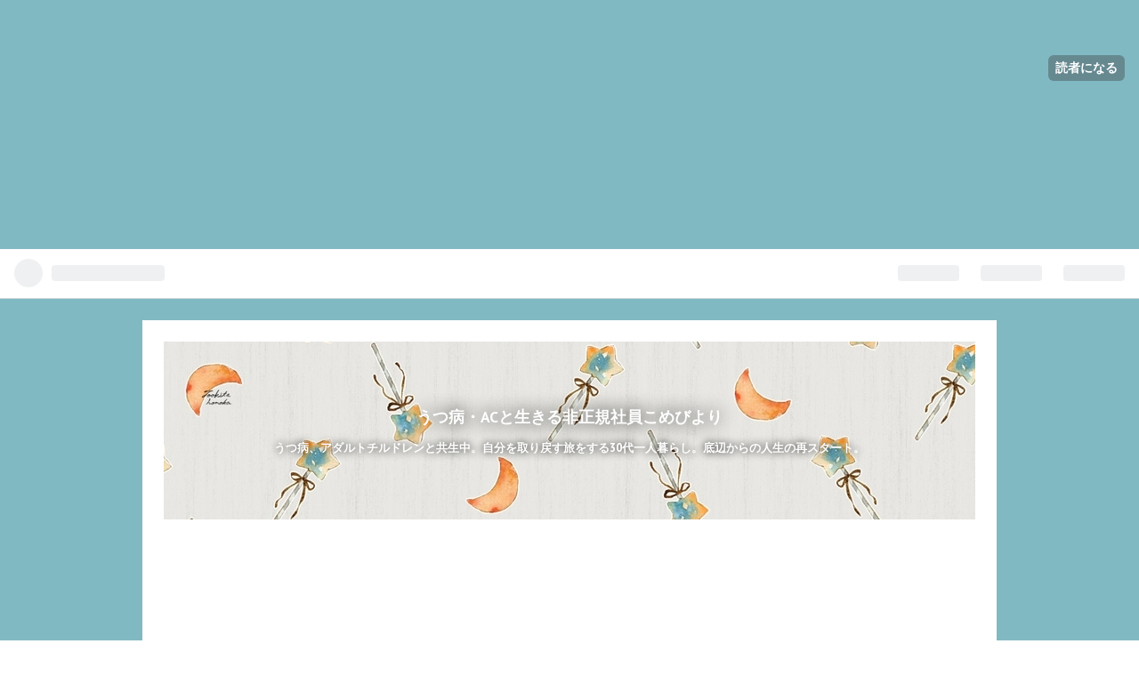

--- FILE ---
content_type: text/html; charset=utf-8
request_url: https://www.komeriii.net/archive/2023?page=2
body_size: 17887
content:
<!DOCTYPE html>
<html
  lang="ja"

data-admin-domain="//blog.hatena.ne.jp"
data-admin-origin="https://blog.hatena.ne.jp"
data-author="komeriii"
data-avail-langs="ja en"
data-blog="komeriii.hatenablog.com"
data-blog-host="komeriii.hatenablog.com"
data-blog-is-public="1"
data-blog-name="うつ病・ACと生きる非正規社員こめびより"
data-blog-owner="komeriii"
data-blog-show-ads=""
data-blog-show-sleeping-ads=""
data-blog-uri="https://www.komeriii.net/"
data-blog-uuid="4207112889901915340"
data-blogs-uri-base="https://www.komeriii.net"
data-brand="pro"
data-data-layer="{&quot;hatenablog&quot;:{&quot;admin&quot;:{},&quot;analytics&quot;:{&quot;brand_property_id&quot;:&quot;&quot;,&quot;measurement_id&quot;:&quot;&quot;,&quot;non_sampling_property_id&quot;:&quot;&quot;,&quot;property_id&quot;:&quot;&quot;,&quot;separated_property_id&quot;:&quot;UA-29716941-26&quot;},&quot;blog&quot;:{&quot;blog_id&quot;:&quot;4207112889901915340&quot;,&quot;content_seems_japanese&quot;:&quot;true&quot;,&quot;disable_ads&quot;:&quot;custom_domain&quot;,&quot;enable_ads&quot;:&quot;false&quot;,&quot;enable_keyword_link&quot;:&quot;true&quot;,&quot;entry_show_footer_related_entries&quot;:&quot;true&quot;,&quot;force_pc_view&quot;:&quot;false&quot;,&quot;is_public&quot;:&quot;true&quot;,&quot;is_responsive_view&quot;:&quot;false&quot;,&quot;is_sleeping&quot;:&quot;false&quot;,&quot;lang&quot;:&quot;ja&quot;,&quot;name&quot;:&quot;\u3046\u3064\u75c5\u30fbAC\u3068\u751f\u304d\u308b\u975e\u6b63\u898f\u793e\u54e1\u3053\u3081\u3073\u3088\u308a&quot;,&quot;owner_name&quot;:&quot;komeriii&quot;,&quot;uri&quot;:&quot;https://www.komeriii.net/&quot;},&quot;brand&quot;:&quot;pro&quot;,&quot;page_id&quot;:&quot;archive&quot;,&quot;permalink_entry&quot;:null,&quot;pro&quot;:&quot;pro&quot;,&quot;router_type&quot;:&quot;blogs&quot;}}"
data-device="pc"
data-dont-recommend-pro="false"
data-global-domain="https://hatena.blog"
data-globalheader-color="b"
data-globalheader-type="pc"
data-has-touch-view="1"
data-help-url="https://help.hatenablog.com"
data-page="archive"
data-parts-domain="https://hatenablog-parts.com"
data-plus-available="1"
data-pro="true"
data-router-type="blogs"
data-sentry-dsn="https://03a33e4781a24cf2885099fed222b56d@sentry.io/1195218"
data-sentry-environment="production"
data-sentry-sample-rate="0.1"
data-static-domain="https://cdn.blog.st-hatena.com"
data-version="bf9b33cb6c06fe563d48131cfbdaa7"



  itemscope
  itemtype="http://schema.org/Blog"


  data-initial-state="{}"

  >
  <head prefix="og: http://ogp.me/ns# fb: http://ogp.me/ns/fb#">

  

  
  <meta name="viewport" content="width=device-width, initial-scale=1.0" />


  


  

  <meta name="robots" content="max-image-preview:large" />


  <meta charset="utf-8"/>
  <meta http-equiv="X-UA-Compatible" content="IE=7; IE=9; IE=10; IE=11" />
  <title>2023-01-01から1年間の記事一覧 2ページ目 - うつ病・ACと生きる非正規社員こめびより</title>

  
  <link rel="canonical" href="https://www.komeriii.net/archive/2023?page=2"/>



  

<meta itemprop="name" content="2023-01-01から1年間の記事一覧 2ページ目 - うつ病・ACと生きる非正規社員こめびより"/>

  <meta itemprop="image" content="https://cdn.user.blog.st-hatena.com/default_entry_og_image/158830862/1665055162400979"/>


  <meta property="og:title" content="2023-01-01から1年間の記事一覧 2ページ目 - うつ病・ACと生きる非正規社員こめびより"/>
<meta property="og:type" content="blog"/>
  <meta property="og:url" content="https://www.komeriii.net/archive/2023?page=2"/>

  
  
  
  <meta property="og:image" content="https://cdn.image.st-hatena.com/image/scale/467ecbdebe666f0296bd676d14204251b241bcad/backend=imagemagick;enlarge=0;height=1000;version=1;width=1200/https%3A%2F%2Fcdn.user.blog.st-hatena.com%2Fdefault_entry_og_image%2F158830862%2F1665055162400979"/>

<meta property="og:image:alt" content="2023-01-01から1年間の記事一覧 2ページ目 - うつ病・ACと生きる非正規社員こめびより"/>
  <meta property="og:description" content="うつ病、アダルトチルドレンと共生中。自分を取り戻す旅をする30代一人暮らし。底辺からの人生の再スタート。" />
<meta property="og:site_name" content="うつ病・ACと生きる非正規社員こめびより"/>

    <meta name="twitter:card" content="summary" />  <meta name="twitter:title" content="2023-01-01から1年間の記事一覧 2ページ目 - うつ病・ACと生きる非正規社員こめびより" />  <meta name="twitter:description" content="うつ病、アダルトチルドレンと共生中。自分を取り戻す旅をする30代一人暮らし。底辺からの人生の再スタート。" />  <meta name="twitter:app:name:iphone" content="はてなブログアプリ" />
  <meta name="twitter:app:id:iphone" content="583299321" />
  <meta name="twitter:app:url:iphone" content="hatenablog:///open?uri=https%3A%2F%2Fwww.komeriii.net%2Farchive%2F2023%3Fpage%3D2" />  <meta name="twitter:site" content="@komekomeriii" />
  
    <meta name="google-site-verification" content="google-site-verification=xyV-QqEAqOVBU2VXviVkG6bE64GyhC4aHXMCOxGaASk" />
    <meta name="msvalidate.01" content="https://ping.blogmura.com/xmlrpc/kkw307u6epe0/" />


  
<script
  id="embed-gtm-data-layer-loader"
  data-data-layer-page-specific=""
>
(function() {
  function loadDataLayer(elem, attrName) {
    if (!elem) { return {}; }
    var json = elem.getAttribute(attrName);
    if (!json) { return {}; }
    return JSON.parse(json);
  }

  var globalVariables = loadDataLayer(
    document.documentElement,
    'data-data-layer'
  );
  var pageSpecificVariables = loadDataLayer(
    document.getElementById('embed-gtm-data-layer-loader'),
    'data-data-layer-page-specific'
  );

  var variables = [globalVariables, pageSpecificVariables];

  if (!window.dataLayer) {
    window.dataLayer = [];
  }

  for (var i = 0; i < variables.length; i++) {
    window.dataLayer.push(variables[i]);
  }
})();
</script>

<!-- Google Tag Manager -->
<script>(function(w,d,s,l,i){w[l]=w[l]||[];w[l].push({'gtm.start':
new Date().getTime(),event:'gtm.js'});var f=d.getElementsByTagName(s)[0],
j=d.createElement(s),dl=l!='dataLayer'?'&l='+l:'';j.async=true;j.src=
'https://www.googletagmanager.com/gtm.js?id='+i+dl;f.parentNode.insertBefore(j,f);
})(window,document,'script','dataLayer','GTM-P4CXTW');</script>
<!-- End Google Tag Manager -->











  <link rel="shortcut icon" href="https://www.komeriii.net/icon/favicon">
<link rel="apple-touch-icon" href="https://www.komeriii.net/icon/touch">
<link rel="icon" sizes="192x192" href="https://www.komeriii.net/icon/link">

  

<link rel="alternate" type="application/atom+xml" title="Atom" href="https://www.komeriii.net/feed"/>
<link rel="alternate" type="application/rss+xml" title="RSS2.0" href="https://www.komeriii.net/rss"/>

  
  
  <link rel="author" href="http://www.hatena.ne.jp/komeriii/">


  
    <link rel="prev" href="https://www.komeriii.net/archive/2023">
    <link rel="next" href="https://www.komeriii.net/archive/2023?page=3">

  
      <link rel="preload" href="https://cdn-ak.f.st-hatena.com/images/fotolife/k/komeriii/20220723/20220723210623.jpg" as="image"/>
      <link rel="preload" href="https://cdn.image.st-hatena.com/image/scale/9b9200b0654d7c8e9ddd2663ab14bcdda2ffe90a/backend=imagemagick;height=500;quality=80;version=1;width=500/https%3A%2F%2Fcdn-ak.f.st-hatena.com%2Fimages%2Ffotolife%2Fk%2Fkomeriii%2F20221122%2F20221122220002.png" as="image"/>


  
    
<link rel="stylesheet" type="text/css" href="https://cdn.blog.st-hatena.com/css/blog.css?version=bf9b33cb6c06fe563d48131cfbdaa7"/>

    
  <link rel="stylesheet" type="text/css" href="https://usercss.blog.st-hatena.com/blog_style/4207112889901915340/469d6d03b6278361838659376f3d73e8006b0c15"/>
  
  

  

  
<script> </script>

  
<style>
  div#google_afc_user,
  div.google-afc-user-container,
  div.google_afc_image,
  div.google_afc_blocklink {
      display: block !important;
  }
</style>


  

  

  <script async src="https://pagead2.googlesyndication.com/pagead/js/adsbygoogle.js?client=ca-pub-7801293673272711"
     crossorigin="anonymous"></script>
<!-- ブログ用 -->
<ins class="adsbygoogle"
     style="display:block"
     data-ad-client="ca-pub-7801293673272711"
     data-ad-slot="1139349638"
     data-ad-format="auto"
     data-full-width-responsive="true"></ins>
<script>
     (adsbygoogle = window.adsbygoogle || []).push({});
</script>

  

</head>

  <body class="page-archive header-image-enable enable-top-editarea enable-bottom-editarea globalheader-ng-enabled">
    

<div id="globalheader-container"
  data-brand="hatenablog"
  
  >
  <iframe id="globalheader" height="37" frameborder="0" allowTransparency="true"></iframe>
</div>


  
  
  
    <nav class="
      blog-controlls
      
    ">
      <div class="blog-controlls-blog-icon">
        <a href="https://www.komeriii.net/">
          <img src="https://cdn.image.st-hatena.com/image/square/797391f01dd2317dfddc03d9d6b67bacdbd141aa/backend=imagemagick;height=128;version=1;width=128/https%3A%2F%2Fcdn.user.blog.st-hatena.com%2Fblog_custom_icon%2F158830862%2F1751404522277314" alt="うつ病・ACと生きる非正規社員こめびより"/>
        </a>
      </div>
      <div class="blog-controlls-title">
        <a href="https://www.komeriii.net/">うつ病・ACと生きる非正規社員こめびより</a>
      </div>
      <a href="https://blog.hatena.ne.jp/komeriii/komeriii.hatenablog.com/subscribe?utm_source=blogs_topright_button&amp;utm_medium=button&amp;utm_campaign=subscribe_blog" class="blog-controlls-subscribe-btn test-blog-header-controlls-subscribe">
        読者になる
      </a>
    </nav>
  

  <div id="container">
    <div id="container-inner">
      <header id="blog-title" data-brand="hatenablog">
  <div id="blog-title-inner" style="background-image: url('https://cdn-ak.f.st-hatena.com/images/fotolife/k/komeriii/20220723/20220723210623.jpg'); background-position: center -45px;">
    <div id="blog-title-content">
      <h1 id="title"><a href="https://www.komeriii.net/">うつ病・ACと生きる非正規社員こめびより</a></h1>
      
        <h2 id="blog-description">うつ病、アダルトチルドレンと共生中。自分を取り戻す旅をする30代一人暮らし。底辺からの人生の再スタート。</h2>
      
    </div>
  </div>
</header>

      
  <div id="top-editarea">
    <script async src="https://pagead2.googlesyndication.com/pagead/js/adsbygoogle.js?client=ca-pub-7801293673272711"
     crossorigin="anonymous"></script>
<!-- komekome -->
<ins class="adsbygoogle"
     style="display:block"
     data-ad-client="ca-pub-7801293673272711"
     data-ad-slot="7819883992"
     data-ad-format="auto"
     data-full-width-responsive="true"></ins>
<script>
     (adsbygoogle = window.adsbygoogle || []).push({});
</script>
  </div>


      
      



<div id="content">
  <div id="content-inner">
    <div id="wrapper">
      <div id="main">
        <div id="main-inner">
          

          



          

          
            <h2 class="archive-heading">
              2023-01-01から1年間の記事一覧
            </h2>
          

          
            <div class="archive-entries">
              
                
                  <section class="archive-entry test-archive-entry autopagerize_page_element" data-uuid="6801883189060439446">
<div class="archive-entry-header">
  <div class="date archive-date">
    <a href="https://www.komeriii.net/archive/2023/11/22" rel="nofollow">
      <time datetime="2023-11-22" title="2023-11-22">
        <span class="date-year">2023</span><span class="hyphen">-</span><span class="date-month">11</span><span class="hyphen">-</span><span class="date-day">22</span>
      </time>
    </a>
  </div>

  <h1 class="entry-title">
    <a class="entry-title-link" href="https://www.komeriii.net/entry/2023/11/22/201146">明日が祝日だったとは</a>
    
    
  </h1>
</div>


  <div class="categories">
    
      <a href="https://www.komeriii.net/archive/category/%E3%83%A9%E3%82%A4%E3%83%95%E3%82%B9%E3%82%BF%E3%82%A4%E3%83%AB" class="archive-category-link category-ライフスタイル">ライフスタイル</a>
    
      <a href="https://www.komeriii.net/archive/category/%E6%97%A5%E8%A8%98" class="archive-category-link category-日記">日記</a>
    
  </div>


  <a href="https://www.komeriii.net/entry/2023/11/22/201146" class="entry-thumb-link">
    <div class="entry-thumb" style="background-image: url('https://cdn.image.st-hatena.com/image/scale/9b9200b0654d7c8e9ddd2663ab14bcdda2ffe90a/backend=imagemagick;height=500;quality=80;version=1;width=500/https%3A%2F%2Fcdn-ak.f.st-hatena.com%2Fimages%2Ffotolife%2Fk%2Fkomeriii%2F20221122%2F20221122220002.png');">
    </div>
  </a>
<div class="archive-entry-body">
  <p class="entry-description">
    
      こんばんは！こめりです 明日が祝日だということをすっかり忘れていた。 帰る前に気が付いて、テンション上がりまくりで帰宅（笑） お弁当五日分作ってしまったから、明日のお昼に回そうと思う。 ただ、既に車検で今月かつかつな私はインドアな休日を相変わ…
    
  </p>

  
    <div class="archive-entry-tags-wrapper">
  <div class="archive-entry-tags">
      <span class="archive-entry-tag">
        <a href="https://d.hatena.ne.jp/keyword/%E3%81%86%E3%81%A4%E7%97%85" class="archive-entry-tag-link">
          
          
          <span class="archive-entry-tag-icon">#</span><span class="archive-entry-tag-label">うつ病</span>
        </a>
      </span>
    
      <span class="archive-entry-tag">
        <a href="https://d.hatena.ne.jp/keyword/%E6%97%A5%E8%A8%98" class="archive-entry-tag-link">
          
          
          <span class="archive-entry-tag-icon">#</span><span class="archive-entry-tag-label">日記</span>
        </a>
      </span>
    
      <span class="archive-entry-tag">
        <a href="https://d.hatena.ne.jp/keyword/%E3%83%A9%E3%82%A4%E3%83%95%E3%82%B9%E3%82%BF%E3%82%A4%E3%83%AB" class="archive-entry-tag-link">
          
          
          <span class="archive-entry-tag-icon">#</span><span class="archive-entry-tag-label">ライフスタイル</span>
        </a>
      </span>
    
      <span class="archive-entry-tag">
        <a href="https://d.hatena.ne.jp/keyword/%E4%B8%80%E4%BA%BA%E6%9A%AE%E3%82%89%E3%81%97" class="archive-entry-tag-link">
          
          
          <span class="archive-entry-tag-icon">#</span><span class="archive-entry-tag-label">一人暮らし</span>
        </a>
      </span>
      </div>
</div>

  

  <span class="social-buttons">
    
    
      <a href="https://b.hatena.ne.jp/entry/s/www.komeriii.net/entry/2023/11/22/201146" class="bookmark-widget-counter">
        <img src="https://b.hatena.ne.jp/entry/image/https://www.komeriii.net/entry/2023/11/22/201146" alt="はてなブックマーク - 明日が祝日だったとは" />
      </a>
    

    <span
      class="star-container"
      data-hatena-star-container
      data-hatena-star-url="https://www.komeriii.net/entry/2023/11/22/201146"
      data-hatena-star-title="明日が祝日だったとは"
      data-hatena-star-variant="profile-icon"
      data-hatena-star-profile-url-template="https://blog.hatena.ne.jp/{username}/"
    ></span>
  </span>
</div>
</section>
              
                
                  <section class="archive-entry test-archive-entry autopagerize_page_element" data-uuid="6801883189060183169">
<div class="archive-entry-header">
  <div class="date archive-date">
    <a href="https://www.komeriii.net/archive/2023/11/20" rel="nofollow">
      <time datetime="2023-11-20" title="2023-11-20">
        <span class="date-year">2023</span><span class="hyphen">-</span><span class="date-month">11</span><span class="hyphen">-</span><span class="date-day">20</span>
      </time>
    </a>
  </div>

  <h1 class="entry-title">
    <a class="entry-title-link" href="https://www.komeriii.net/entry/2023/11/20/200542">仕事のはなし</a>
    
    
  </h1>
</div>


  <div class="categories">
    
      <a href="https://www.komeriii.net/archive/category/%E3%83%A9%E3%82%A4%E3%83%95%E3%82%B9%E3%82%BF%E3%82%A4%E3%83%AB" class="archive-category-link category-ライフスタイル">ライフスタイル</a>
    
      <a href="https://www.komeriii.net/archive/category/%E6%97%A5%E8%A8%98" class="archive-category-link category-日記">日記</a>
    
  </div>


  <a href="https://www.komeriii.net/entry/2023/11/20/200542" class="entry-thumb-link">
    <div class="entry-thumb" style="background-image: url('https://cdn.image.st-hatena.com/image/scale/c3ab5c0a9c49922110719146a6326b5ca5e57af7/backend=imagemagick;height=500;quality=80;version=1;width=500/https%3A%2F%2Fcdn-ak.f.st-hatena.com%2Fimages%2Ffotolife%2Fk%2Fkomeriii%2F20221122%2F20221122215811.png');">
    </div>
  </a>
<div class="archive-entry-body">
  <p class="entry-description">
    
      こんばんは！こめりです 本日は職場で絵本の「読み聞かせ教室」 これも、今月からスタートした新しい講座。 今回は私は補助要員兼写真係として参加。 読み聞かせの先生はお局担当。 申し込み制で11組の親子が参加してくれた。 0~2歳くらいまでの子どもたちな…
    
  </p>

  
    <div class="archive-entry-tags-wrapper">
  <div class="archive-entry-tags">
      <span class="archive-entry-tag">
        <a href="https://d.hatena.ne.jp/keyword/%E3%81%86%E3%81%A4%E7%97%85" class="archive-entry-tag-link">
          
          
          <span class="archive-entry-tag-icon">#</span><span class="archive-entry-tag-label">うつ病</span>
        </a>
      </span>
    
      <span class="archive-entry-tag">
        <a href="https://d.hatena.ne.jp/keyword/%E6%97%A5%E8%A8%98" class="archive-entry-tag-link">
          
          
          <span class="archive-entry-tag-icon">#</span><span class="archive-entry-tag-label">日記</span>
        </a>
      </span>
    
      <span class="archive-entry-tag">
        <a href="https://d.hatena.ne.jp/keyword/%E3%83%A9%E3%82%A4%E3%83%95%E3%82%B9%E3%82%BF%E3%82%A4%E3%83%AB" class="archive-entry-tag-link">
          
          
          <span class="archive-entry-tag-icon">#</span><span class="archive-entry-tag-label">ライフスタイル</span>
        </a>
      </span>
    
      <span class="archive-entry-tag">
        <a href="https://d.hatena.ne.jp/keyword/%E4%B8%80%E4%BA%BA%E6%9A%AE%E3%82%89%E3%81%97" class="archive-entry-tag-link">
          
          
          <span class="archive-entry-tag-icon">#</span><span class="archive-entry-tag-label">一人暮らし</span>
        </a>
      </span>
      </div>
</div>

  

  <span class="social-buttons">
    
    
      <a href="https://b.hatena.ne.jp/entry/s/www.komeriii.net/entry/2023/11/20/200542" class="bookmark-widget-counter">
        <img src="https://b.hatena.ne.jp/entry/image/https://www.komeriii.net/entry/2023/11/20/200542" alt="はてなブックマーク - 仕事のはなし" />
      </a>
    

    <span
      class="star-container"
      data-hatena-star-container
      data-hatena-star-url="https://www.komeriii.net/entry/2023/11/20/200542"
      data-hatena-star-title="仕事のはなし"
      data-hatena-star-variant="profile-icon"
      data-hatena-star-profile-url-template="https://blog.hatena.ne.jp/{username}/"
    ></span>
  </span>
</div>
</section>
              
                
                  <section class="archive-entry test-archive-entry autopagerize_page_element" data-uuid="6801883189060006074">
<div class="archive-entry-header">
  <div class="date archive-date">
    <a href="https://www.komeriii.net/archive/2023/11/19" rel="nofollow">
      <time datetime="2023-11-19" title="2023-11-19">
        <span class="date-year">2023</span><span class="hyphen">-</span><span class="date-month">11</span><span class="hyphen">-</span><span class="date-day">19</span>
      </time>
    </a>
  </div>

  <h1 class="entry-title">
    <a class="entry-title-link" href="https://www.komeriii.net/entry/2023/11/19/200635">車検と不用品買取</a>
    
    
  </h1>
</div>


  <div class="categories">
    
      <a href="https://www.komeriii.net/archive/category/%E3%83%A9%E3%82%A4%E3%83%95%E3%82%B9%E3%82%BF%E3%82%A4%E3%83%AB" class="archive-category-link category-ライフスタイル">ライフスタイル</a>
    
      <a href="https://www.komeriii.net/archive/category/%E6%97%A5%E8%A8%98" class="archive-category-link category-日記">日記</a>
    
  </div>


  <a href="https://www.komeriii.net/entry/2023/11/19/200635" class="entry-thumb-link">
    <div class="entry-thumb" style="background-image: url('https://cdn.image.st-hatena.com/image/scale/9db744919f4282e1ed812caf823531ebd746747e/backend=imagemagick;height=500;quality=80;version=1;width=500/https%3A%2F%2Fcdn-ak.f.st-hatena.com%2Fimages%2Ffotolife%2Fk%2Fkomeriii%2F20221122%2F20221122215748.png');">
    </div>
  </a>
<div class="archive-entry-body">
  <p class="entry-description">
    
      こんばんは！こめりです 車検に行ってきました。 今回は立ち合い車検というコースにしたので、車を一緒に確認しながらの 整備士さんから話を聞きつつの車検だった。 タイヤの亀裂が心配だったので一緒に見て貰ったら、溝は全く問題ないけどやはり 細かい亀裂…
    
  </p>

  
    <div class="archive-entry-tags-wrapper">
  <div class="archive-entry-tags">
      <span class="archive-entry-tag">
        <a href="https://d.hatena.ne.jp/keyword/%E3%81%86%E3%81%A4%E7%97%85" class="archive-entry-tag-link">
          
          
          <span class="archive-entry-tag-icon">#</span><span class="archive-entry-tag-label">うつ病</span>
        </a>
      </span>
    
      <span class="archive-entry-tag">
        <a href="https://d.hatena.ne.jp/keyword/%E6%97%A5%E8%A8%98" class="archive-entry-tag-link">
          
          
          <span class="archive-entry-tag-icon">#</span><span class="archive-entry-tag-label">日記</span>
        </a>
      </span>
    
      <span class="archive-entry-tag">
        <a href="https://d.hatena.ne.jp/keyword/%E3%83%A9%E3%82%A4%E3%83%95%E3%82%B9%E3%82%BF%E3%82%A4%E3%83%AB" class="archive-entry-tag-link">
          
          
          <span class="archive-entry-tag-icon">#</span><span class="archive-entry-tag-label">ライフスタイル</span>
        </a>
      </span>
    
      <span class="archive-entry-tag">
        <a href="https://d.hatena.ne.jp/keyword/%E4%B8%80%E4%BA%BA%E6%9A%AE%E3%82%89%E3%81%97" class="archive-entry-tag-link">
          
          
          <span class="archive-entry-tag-icon">#</span><span class="archive-entry-tag-label">一人暮らし</span>
        </a>
      </span>
      </div>
</div>

  

  <span class="social-buttons">
    
    
      <a href="https://b.hatena.ne.jp/entry/s/www.komeriii.net/entry/2023/11/19/200635" class="bookmark-widget-counter">
        <img src="https://b.hatena.ne.jp/entry/image/https://www.komeriii.net/entry/2023/11/19/200635" alt="はてなブックマーク - 車検と不用品買取" />
      </a>
    

    <span
      class="star-container"
      data-hatena-star-container
      data-hatena-star-url="https://www.komeriii.net/entry/2023/11/19/200635"
      data-hatena-star-title="車検と不用品買取"
      data-hatena-star-variant="profile-icon"
      data-hatena-star-profile-url-template="https://blog.hatena.ne.jp/{username}/"
    ></span>
  </span>
</div>
</section>
              
                
                  <section class="archive-entry test-archive-entry autopagerize_page_element" data-uuid="6801883189059418436">
<div class="archive-entry-header">
  <div class="date archive-date">
    <a href="https://www.komeriii.net/archive/2023/11/18" rel="nofollow">
      <time datetime="2023-11-18" title="2023-11-18">
        <span class="date-year">2023</span><span class="hyphen">-</span><span class="date-month">11</span><span class="hyphen">-</span><span class="date-day">18</span>
      </time>
    </a>
  </div>

  <h1 class="entry-title">
    <a class="entry-title-link" href="https://www.komeriii.net/entry/2023/11/18/195246">唯一の友人との数時間</a>
    
    
  </h1>
</div>


  <div class="categories">
    
      <a href="https://www.komeriii.net/archive/category/%E3%83%A9%E3%82%A4%E3%83%95%E3%82%B9%E3%82%BF%E3%82%A4%E3%83%AB" class="archive-category-link category-ライフスタイル">ライフスタイル</a>
    
      <a href="https://www.komeriii.net/archive/category/%E6%97%A5%E8%A8%98" class="archive-category-link category-日記">日記</a>
    
  </div>


  <a href="https://www.komeriii.net/entry/2023/11/18/195246" class="entry-thumb-link">
    <div class="entry-thumb" style="background-image: url('https://cdn.image.st-hatena.com/image/scale/c3ab5c0a9c49922110719146a6326b5ca5e57af7/backend=imagemagick;height=500;quality=80;version=1;width=500/https%3A%2F%2Fcdn-ak.f.st-hatena.com%2Fimages%2Ffotolife%2Fk%2Fkomeriii%2F20221122%2F20221122215811.png');">
    </div>
  </a>
<div class="archive-entry-body">
  <p class="entry-description">
    
      こんばんは！こめりです ネットの天気予報で昨日は災害級の大雨になるという情報を得て 朝がどれだけひどいかと思ったら。 意外にも、普通の雨模様で一安心。 本当に台風みたいな雨だったら、こっそり車で通勤してやろうと思っていたけど（笑） 無事、安全に…
    
  </p>

  
    <div class="archive-entry-tags-wrapper">
  <div class="archive-entry-tags">
      <span class="archive-entry-tag">
        <a href="https://d.hatena.ne.jp/keyword/%E3%81%86%E3%81%A4%E7%97%85" class="archive-entry-tag-link">
          
          
          <span class="archive-entry-tag-icon">#</span><span class="archive-entry-tag-label">うつ病</span>
        </a>
      </span>
    
      <span class="archive-entry-tag">
        <a href="https://d.hatena.ne.jp/keyword/%E6%97%A5%E8%A8%98" class="archive-entry-tag-link">
          
          
          <span class="archive-entry-tag-icon">#</span><span class="archive-entry-tag-label">日記</span>
        </a>
      </span>
    
      <span class="archive-entry-tag">
        <a href="https://d.hatena.ne.jp/keyword/%E3%83%A9%E3%82%A4%E3%83%95%E3%82%B9%E3%82%BF%E3%82%A4%E3%83%AB" class="archive-entry-tag-link">
          
          
          <span class="archive-entry-tag-icon">#</span><span class="archive-entry-tag-label">ライフスタイル</span>
        </a>
      </span>
    
      <span class="archive-entry-tag">
        <a href="https://d.hatena.ne.jp/keyword/%E4%B8%80%E4%BA%BA%E6%9A%AE%E3%82%89%E3%81%97" class="archive-entry-tag-link">
          
          
          <span class="archive-entry-tag-icon">#</span><span class="archive-entry-tag-label">一人暮らし</span>
        </a>
      </span>
      </div>
</div>

  

  <span class="social-buttons">
    
    
      <a href="https://b.hatena.ne.jp/entry/s/www.komeriii.net/entry/2023/11/18/195246" class="bookmark-widget-counter">
        <img src="https://b.hatena.ne.jp/entry/image/https://www.komeriii.net/entry/2023/11/18/195246" alt="はてなブックマーク - 唯一の友人との数時間" />
      </a>
    

    <span
      class="star-container"
      data-hatena-star-container
      data-hatena-star-url="https://www.komeriii.net/entry/2023/11/18/195246"
      data-hatena-star-title="唯一の友人との数時間"
      data-hatena-star-variant="profile-icon"
      data-hatena-star-profile-url-template="https://blog.hatena.ne.jp/{username}/"
    ></span>
  </span>
</div>
</section>
              
                
                  <section class="archive-entry test-archive-entry autopagerize_page_element" data-uuid="6801883189059156243">
<div class="archive-entry-header">
  <div class="date archive-date">
    <a href="https://www.komeriii.net/archive/2023/11/16" rel="nofollow">
      <time datetime="2023-11-16" title="2023-11-16">
        <span class="date-year">2023</span><span class="hyphen">-</span><span class="date-month">11</span><span class="hyphen">-</span><span class="date-day">16</span>
      </time>
    </a>
  </div>

  <h1 class="entry-title">
    <a class="entry-title-link" href="https://www.komeriii.net/entry/2023/11/16/202226">日々選択の連続</a>
    
    
  </h1>
</div>


  <div class="categories">
    
      <a href="https://www.komeriii.net/archive/category/%E3%83%A9%E3%82%A4%E3%83%95%E3%82%B9%E3%82%BF%E3%82%A4%E3%83%AB" class="archive-category-link category-ライフスタイル">ライフスタイル</a>
    
      <a href="https://www.komeriii.net/archive/category/%E6%97%A5%E8%A8%98" class="archive-category-link category-日記">日記</a>
    
  </div>


  <a href="https://www.komeriii.net/entry/2023/11/16/202226" class="entry-thumb-link">
    <div class="entry-thumb" style="background-image: url('https://cdn.image.st-hatena.com/image/scale/aa93694cc0c15845c60554f7220de0f9b01ea375/backend=imagemagick;height=500;quality=80;version=1;width=500/https%3A%2F%2Fcdn-ak.f.st-hatena.com%2Fimages%2Ffotolife%2Fk%2Fkomeriii%2F20221122%2F20221122215721.png');">
    </div>
  </a>
<div class="archive-entry-body">
  <p class="entry-description">
    
      こんばんは！こめりです 来年度の再雇用の件で、希望の有無をアンケートで回答しなければならない。 面談とかあるのかと思ってたらアンケートで取るとは。 ずっと考えがまとまらなくて、先延ばしにしてしまったけど、とうとう回答期限が 明日になってしまっ…
    
  </p>

  
    <div class="archive-entry-tags-wrapper">
  <div class="archive-entry-tags">
      <span class="archive-entry-tag">
        <a href="https://d.hatena.ne.jp/keyword/%E3%81%86%E3%81%A4%E7%97%85" class="archive-entry-tag-link">
          
          
          <span class="archive-entry-tag-icon">#</span><span class="archive-entry-tag-label">うつ病</span>
        </a>
      </span>
    
      <span class="archive-entry-tag">
        <a href="https://d.hatena.ne.jp/keyword/%E6%97%A5%E8%A8%98" class="archive-entry-tag-link">
          
          
          <span class="archive-entry-tag-icon">#</span><span class="archive-entry-tag-label">日記</span>
        </a>
      </span>
    
      <span class="archive-entry-tag">
        <a href="https://d.hatena.ne.jp/keyword/%E3%83%A9%E3%82%A4%E3%83%95%E3%82%B9%E3%82%BF%E3%82%A4%E3%83%AB" class="archive-entry-tag-link">
          
          
          <span class="archive-entry-tag-icon">#</span><span class="archive-entry-tag-label">ライフスタイル</span>
        </a>
      </span>
    
      <span class="archive-entry-tag">
        <a href="https://d.hatena.ne.jp/keyword/%E4%B8%80%E4%BA%BA%E6%9A%AE%E3%82%89%E3%81%97" class="archive-entry-tag-link">
          
          
          <span class="archive-entry-tag-icon">#</span><span class="archive-entry-tag-label">一人暮らし</span>
        </a>
      </span>
      </div>
</div>

  

  <span class="social-buttons">
    
    
      <a href="https://b.hatena.ne.jp/entry/s/www.komeriii.net/entry/2023/11/16/202226" class="bookmark-widget-counter">
        <img src="https://b.hatena.ne.jp/entry/image/https://www.komeriii.net/entry/2023/11/16/202226" alt="はてなブックマーク - 日々選択の連続" />
      </a>
    

    <span
      class="star-container"
      data-hatena-star-container
      data-hatena-star-url="https://www.komeriii.net/entry/2023/11/16/202226"
      data-hatena-star-title="日々選択の連続"
      data-hatena-star-variant="profile-icon"
      data-hatena-star-profile-url-template="https://blog.hatena.ne.jp/{username}/"
    ></span>
  </span>
</div>
</section>
              
                
                  <section class="archive-entry test-archive-entry autopagerize_page_element" data-uuid="6801883189058902631">
<div class="archive-entry-header">
  <div class="date archive-date">
    <a href="https://www.komeriii.net/archive/2023/11/15" rel="nofollow">
      <time datetime="2023-11-15" title="2023-11-15">
        <span class="date-year">2023</span><span class="hyphen">-</span><span class="date-month">11</span><span class="hyphen">-</span><span class="date-day">15</span>
      </time>
    </a>
  </div>

  <h1 class="entry-title">
    <a class="entry-title-link" href="https://www.komeriii.net/entry/2023/11/15/201225">家計簿途中経過</a>
    
    
  </h1>
</div>


  <div class="categories">
    
      <a href="https://www.komeriii.net/archive/category/%E3%83%A9%E3%82%A4%E3%83%95%E3%82%B9%E3%82%BF%E3%82%A4%E3%83%AB" class="archive-category-link category-ライフスタイル">ライフスタイル</a>
    
      <a href="https://www.komeriii.net/archive/category/%E6%97%A5%E8%A8%98" class="archive-category-link category-日記">日記</a>
    
      <a href="https://www.komeriii.net/archive/category/%E3%81%8A%E9%87%91%E3%83%BB%E7%AF%80%E7%B4%84" class="archive-category-link category-お金・節約">お金・節約</a>
    
  </div>


  <a href="https://www.komeriii.net/entry/2023/11/15/201225" class="entry-thumb-link">
    <div class="entry-thumb" style="background-image: url('https://cdn.image.st-hatena.com/image/scale/9b9200b0654d7c8e9ddd2663ab14bcdda2ffe90a/backend=imagemagick;height=500;quality=80;version=1;width=500/https%3A%2F%2Fcdn-ak.f.st-hatena.com%2Fimages%2Ffotolife%2Fk%2Fkomeriii%2F20221122%2F20221122220002.png');">
    </div>
  </a>
<div class="archive-entry-body">
  <p class="entry-description">
    
      こんばんは！こめりです 私は毎月の家計簿をアプリで管理している。 銀行口座とも連携しているので、カード払いや引き落としがあった際も反映されるように 設定している。ただ、反映されることがかなり遅い時もあって。 自分のわかる範囲で、アプリに反映さ…
    
  </p>

  
    <div class="archive-entry-tags-wrapper">
  <div class="archive-entry-tags">
      <span class="archive-entry-tag">
        <a href="https://d.hatena.ne.jp/keyword/%E3%81%86%E3%81%A4%E7%97%85" class="archive-entry-tag-link">
          
          
          <span class="archive-entry-tag-icon">#</span><span class="archive-entry-tag-label">うつ病</span>
        </a>
      </span>
    
      <span class="archive-entry-tag">
        <a href="https://d.hatena.ne.jp/keyword/%E6%97%A5%E8%A8%98" class="archive-entry-tag-link">
          
          
          <span class="archive-entry-tag-icon">#</span><span class="archive-entry-tag-label">日記</span>
        </a>
      </span>
    
      <span class="archive-entry-tag">
        <a href="https://d.hatena.ne.jp/keyword/%E3%83%A9%E3%82%A4%E3%83%95%E3%82%B9%E3%82%BF%E3%82%A4%E3%83%AB" class="archive-entry-tag-link">
          
          
          <span class="archive-entry-tag-icon">#</span><span class="archive-entry-tag-label">ライフスタイル</span>
        </a>
      </span>
    
      <span class="archive-entry-tag">
        <a href="https://d.hatena.ne.jp/keyword/%E4%B8%80%E4%BA%BA%E6%9A%AE%E3%82%89%E3%81%97" class="archive-entry-tag-link">
          
          
          <span class="archive-entry-tag-icon">#</span><span class="archive-entry-tag-label">一人暮らし</span>
        </a>
      </span>
      </div>
</div>

  

  <span class="social-buttons">
    
    
      <a href="https://b.hatena.ne.jp/entry/s/www.komeriii.net/entry/2023/11/15/201225" class="bookmark-widget-counter">
        <img src="https://b.hatena.ne.jp/entry/image/https://www.komeriii.net/entry/2023/11/15/201225" alt="はてなブックマーク - 家計簿途中経過" />
      </a>
    

    <span
      class="star-container"
      data-hatena-star-container
      data-hatena-star-url="https://www.komeriii.net/entry/2023/11/15/201225"
      data-hatena-star-title="家計簿途中経過"
      data-hatena-star-variant="profile-icon"
      data-hatena-star-profile-url-template="https://blog.hatena.ne.jp/{username}/"
    ></span>
  </span>
</div>
</section>
              
                
                  <section class="archive-entry test-archive-entry autopagerize_page_element" data-uuid="6801883189058609077">
<div class="archive-entry-header">
  <div class="date archive-date">
    <a href="https://www.komeriii.net/archive/2023/11/14" rel="nofollow">
      <time datetime="2023-11-14" title="2023-11-14">
        <span class="date-year">2023</span><span class="hyphen">-</span><span class="date-month">11</span><span class="hyphen">-</span><span class="date-day">14</span>
      </time>
    </a>
  </div>

  <h1 class="entry-title">
    <a class="entry-title-link" href="https://www.komeriii.net/entry/2023/11/14/203232">２年ぶりの年末調整</a>
    
    
  </h1>
</div>


  <div class="categories">
    
      <a href="https://www.komeriii.net/archive/category/%E3%83%A9%E3%82%A4%E3%83%95%E3%82%B9%E3%82%BF%E3%82%A4%E3%83%AB" class="archive-category-link category-ライフスタイル">ライフスタイル</a>
    
      <a href="https://www.komeriii.net/archive/category/%E6%97%A5%E8%A8%98" class="archive-category-link category-日記">日記</a>
    
  </div>


  <a href="https://www.komeriii.net/entry/2023/11/14/203232" class="entry-thumb-link">
    <div class="entry-thumb" style="background-image: url('https://cdn.image.st-hatena.com/image/scale/aa93694cc0c15845c60554f7220de0f9b01ea375/backend=imagemagick;height=500;quality=80;version=1;width=500/https%3A%2F%2Fcdn-ak.f.st-hatena.com%2Fimages%2Ffotolife%2Fk%2Fkomeriii%2F20221122%2F20221122215721.png');">
    </div>
  </a>
<div class="archive-entry-body">
  <p class="entry-description">
    
      こんばんは！こめりです あの時期がきましたね。 年末調整の時期がやってきた。 昨年は、10月末で退職しそのまま再就職しなかったので書類の提出はしなかった。 かわりに３月に確定申告をするという形だったけど、今年は久しぶりの年末調整。 扶養している人…
    
  </p>

  
    <div class="archive-entry-tags-wrapper">
  <div class="archive-entry-tags">
      <span class="archive-entry-tag">
        <a href="https://d.hatena.ne.jp/keyword/%E3%81%86%E3%81%A4%E7%97%85" class="archive-entry-tag-link">
          
          
          <span class="archive-entry-tag-icon">#</span><span class="archive-entry-tag-label">うつ病</span>
        </a>
      </span>
    
      <span class="archive-entry-tag">
        <a href="https://d.hatena.ne.jp/keyword/%E6%97%A5%E8%A8%98" class="archive-entry-tag-link">
          
          
          <span class="archive-entry-tag-icon">#</span><span class="archive-entry-tag-label">日記</span>
        </a>
      </span>
    
      <span class="archive-entry-tag">
        <a href="https://d.hatena.ne.jp/keyword/%E3%83%A9%E3%82%A4%E3%83%95%E3%82%B9%E3%82%BF%E3%82%A4%E3%83%AB" class="archive-entry-tag-link">
          
          
          <span class="archive-entry-tag-icon">#</span><span class="archive-entry-tag-label">ライフスタイル</span>
        </a>
      </span>
    
      <span class="archive-entry-tag">
        <a href="https://d.hatena.ne.jp/keyword/%E4%B8%80%E4%BA%BA%E6%9A%AE%E3%82%89%E3%81%97" class="archive-entry-tag-link">
          
          
          <span class="archive-entry-tag-icon">#</span><span class="archive-entry-tag-label">一人暮らし</span>
        </a>
      </span>
      </div>
</div>

  

  <span class="social-buttons">
    
    
      <a href="https://b.hatena.ne.jp/entry/s/www.komeriii.net/entry/2023/11/14/203232" class="bookmark-widget-counter">
        <img src="https://b.hatena.ne.jp/entry/image/https://www.komeriii.net/entry/2023/11/14/203232" alt="はてなブックマーク - ２年ぶりの年末調整" />
      </a>
    

    <span
      class="star-container"
      data-hatena-star-container
      data-hatena-star-url="https://www.komeriii.net/entry/2023/11/14/203232"
      data-hatena-star-title="２年ぶりの年末調整"
      data-hatena-star-variant="profile-icon"
      data-hatena-star-profile-url-template="https://blog.hatena.ne.jp/{username}/"
    ></span>
  </span>
</div>
</section>
              
                
                  <section class="archive-entry test-archive-entry autopagerize_page_element" data-uuid="6801883189058337912">
<div class="archive-entry-header">
  <div class="date archive-date">
    <a href="https://www.komeriii.net/archive/2023/11/13" rel="nofollow">
      <time datetime="2023-11-13" title="2023-11-13">
        <span class="date-year">2023</span><span class="hyphen">-</span><span class="date-month">11</span><span class="hyphen">-</span><span class="date-day">13</span>
      </time>
    </a>
  </div>

  <h1 class="entry-title">
    <a class="entry-title-link" href="https://www.komeriii.net/entry/2023/11/13/203326">今季一番の冷え込みと朝活</a>
    
    
  </h1>
</div>


  <div class="categories">
    
      <a href="https://www.komeriii.net/archive/category/%E3%83%A9%E3%82%A4%E3%83%95%E3%82%B9%E3%82%BF%E3%82%A4%E3%83%AB" class="archive-category-link category-ライフスタイル">ライフスタイル</a>
    
      <a href="https://www.komeriii.net/archive/category/%E6%97%A5%E8%A8%98" class="archive-category-link category-日記">日記</a>
    
  </div>


  <a href="https://www.komeriii.net/entry/2023/11/13/203326" class="entry-thumb-link">
    <div class="entry-thumb" style="background-image: url('https://cdn.image.st-hatena.com/image/scale/aa93694cc0c15845c60554f7220de0f9b01ea375/backend=imagemagick;height=500;quality=80;version=1;width=500/https%3A%2F%2Fcdn-ak.f.st-hatena.com%2Fimages%2Ffotolife%2Fk%2Fkomeriii%2F20221122%2F20221122215721.png');">
    </div>
  </a>
<div class="archive-entry-body">
  <p class="entry-description">
    
      こんばんは！こめりです 朝の冷え込みがすごくて、ついに朝5:30に起床できなくなりました（笑） 何とか明るくなり始めた6:00には布団から脱出できたけど・・・。 これから更に冷え込むと思うと、億劫で早起きしづらくなりそう 仕事で拘束されていない貴重な…
    
  </p>

  
    <div class="archive-entry-tags-wrapper">
  <div class="archive-entry-tags">
      <span class="archive-entry-tag">
        <a href="https://d.hatena.ne.jp/keyword/%E3%81%86%E3%81%A4%E7%97%85" class="archive-entry-tag-link">
          
          
          <span class="archive-entry-tag-icon">#</span><span class="archive-entry-tag-label">うつ病</span>
        </a>
      </span>
    
      <span class="archive-entry-tag">
        <a href="https://d.hatena.ne.jp/keyword/%E6%97%A5%E8%A8%98" class="archive-entry-tag-link">
          
          
          <span class="archive-entry-tag-icon">#</span><span class="archive-entry-tag-label">日記</span>
        </a>
      </span>
    
      <span class="archive-entry-tag">
        <a href="https://d.hatena.ne.jp/keyword/%E3%83%A9%E3%82%A4%E3%83%95%E3%82%B9%E3%82%BF%E3%82%A4%E3%83%AB" class="archive-entry-tag-link">
          
          
          <span class="archive-entry-tag-icon">#</span><span class="archive-entry-tag-label">ライフスタイル</span>
        </a>
      </span>
    
      <span class="archive-entry-tag">
        <a href="https://d.hatena.ne.jp/keyword/%E4%B8%80%E4%BA%BA%E6%9A%AE%E3%82%89%E3%81%97" class="archive-entry-tag-link">
          
          
          <span class="archive-entry-tag-icon">#</span><span class="archive-entry-tag-label">一人暮らし</span>
        </a>
      </span>
      </div>
</div>

  

  <span class="social-buttons">
    
    
      <a href="https://b.hatena.ne.jp/entry/s/www.komeriii.net/entry/2023/11/13/203326" class="bookmark-widget-counter">
        <img src="https://b.hatena.ne.jp/entry/image/https://www.komeriii.net/entry/2023/11/13/203326" alt="はてなブックマーク - 今季一番の冷え込みと朝活" />
      </a>
    

    <span
      class="star-container"
      data-hatena-star-container
      data-hatena-star-url="https://www.komeriii.net/entry/2023/11/13/203326"
      data-hatena-star-title="今季一番の冷え込みと朝活"
      data-hatena-star-variant="profile-icon"
      data-hatena-star-profile-url-template="https://blog.hatena.ne.jp/{username}/"
    ></span>
  </span>
</div>
</section>
              
                
                  <section class="archive-entry test-archive-entry autopagerize_page_element" data-uuid="6801883189057872940">
<div class="archive-entry-header">
  <div class="date archive-date">
    <a href="https://www.komeriii.net/archive/2023/11/12" rel="nofollow">
      <time datetime="2023-11-12" title="2023-11-12">
        <span class="date-year">2023</span><span class="hyphen">-</span><span class="date-month">11</span><span class="hyphen">-</span><span class="date-day">12</span>
      </time>
    </a>
  </div>

  <h1 class="entry-title">
    <a class="entry-title-link" href="https://www.komeriii.net/entry/2023/11/12/203708">つみたてNISA　運用16か月目</a>
    
    
  </h1>
</div>


  <div class="categories">
    
      <a href="https://www.komeriii.net/archive/category/%E3%83%A9%E3%82%A4%E3%83%95%E3%82%B9%E3%82%BF%E3%82%A4%E3%83%AB" class="archive-category-link category-ライフスタイル">ライフスタイル</a>
    
      <a href="https://www.komeriii.net/archive/category/%E6%97%A5%E8%A8%98" class="archive-category-link category-日記">日記</a>
    
      <a href="https://www.komeriii.net/archive/category/%E3%81%8A%E9%87%91%E3%83%BB%E7%AF%80%E7%B4%84" class="archive-category-link category-お金・節約">お金・節約</a>
    
  </div>


  <a href="https://www.komeriii.net/entry/2023/11/12/203708" class="entry-thumb-link">
    <div class="entry-thumb" style="background-image: url('https://cdn.image.st-hatena.com/image/scale/9b9200b0654d7c8e9ddd2663ab14bcdda2ffe90a/backend=imagemagick;height=500;quality=80;version=1;width=500/https%3A%2F%2Fcdn-ak.f.st-hatena.com%2Fimages%2Ffotolife%2Fk%2Fkomeriii%2F20221122%2F20221122220002.png');">
    </div>
  </a>
<div class="archive-entry-body">
  <p class="entry-description">
    
      こんばんは！こめりです 休みの日は早起きして、FPの勉強をまとめてやるこの頃。 今日は、つみたてNISA運用16か月目の運用実績記録の記事を。 ↓ 前回の記事はこちら ↓ www.komeriii.net 運用16か月目はこのような結果となりました。 ・eMAXIS Slim バランス…
    
  </p>

  
    <div class="archive-entry-tags-wrapper">
  <div class="archive-entry-tags">
      <span class="archive-entry-tag">
        <a href="https://d.hatena.ne.jp/keyword/%E3%81%86%E3%81%A4%E7%97%85" class="archive-entry-tag-link">
          
          
          <span class="archive-entry-tag-icon">#</span><span class="archive-entry-tag-label">うつ病</span>
        </a>
      </span>
    
      <span class="archive-entry-tag">
        <a href="https://d.hatena.ne.jp/keyword/%E6%97%A5%E8%A8%98" class="archive-entry-tag-link">
          
          
          <span class="archive-entry-tag-icon">#</span><span class="archive-entry-tag-label">日記</span>
        </a>
      </span>
    
      <span class="archive-entry-tag">
        <a href="https://d.hatena.ne.jp/keyword/%E3%83%A9%E3%82%A4%E3%83%95%E3%82%B9%E3%82%BF%E3%82%A4%E3%83%AB" class="archive-entry-tag-link">
          
          
          <span class="archive-entry-tag-icon">#</span><span class="archive-entry-tag-label">ライフスタイル</span>
        </a>
      </span>
    
      <span class="archive-entry-tag">
        <a href="https://d.hatena.ne.jp/keyword/%E4%B8%80%E4%BA%BA%E6%9A%AE%E3%82%89%E3%81%97" class="archive-entry-tag-link">
          
          
          <span class="archive-entry-tag-icon">#</span><span class="archive-entry-tag-label">一人暮らし</span>
        </a>
      </span>
    
      <span class="archive-entry-tag">
        <a href="https://d.hatena.ne.jp/keyword/%E3%81%A4%E3%81%BF%E3%81%9F%E3%81%A6NISA" class="archive-entry-tag-link">
          
          
          <span class="archive-entry-tag-icon">#</span><span class="archive-entry-tag-label">つみたてNISA</span>
        </a>
      </span>
      </div>
</div>

  

  <span class="social-buttons">
    
    
      <a href="https://b.hatena.ne.jp/entry/s/www.komeriii.net/entry/2023/11/12/203708" class="bookmark-widget-counter">
        <img src="https://b.hatena.ne.jp/entry/image/https://www.komeriii.net/entry/2023/11/12/203708" alt="はてなブックマーク - つみたてNISA　運用16か月目" />
      </a>
    

    <span
      class="star-container"
      data-hatena-star-container
      data-hatena-star-url="https://www.komeriii.net/entry/2023/11/12/203708"
      data-hatena-star-title="つみたてNISA　運用16か月目"
      data-hatena-star-variant="profile-icon"
      data-hatena-star-profile-url-template="https://blog.hatena.ne.jp/{username}/"
    ></span>
  </span>
</div>
</section>
              
                
                  <section class="archive-entry test-archive-entry autopagerize_page_element" data-uuid="6801883189057532564">
<div class="archive-entry-header">
  <div class="date archive-date">
    <a href="https://www.komeriii.net/archive/2023/11/10" rel="nofollow">
      <time datetime="2023-11-10" title="2023-11-10">
        <span class="date-year">2023</span><span class="hyphen">-</span><span class="date-month">11</span><span class="hyphen">-</span><span class="date-day">10</span>
      </time>
    </a>
  </div>

  <h1 class="entry-title">
    <a class="entry-title-link" href="https://www.komeriii.net/entry/2023/11/10/205422">不可抗力に泣けてしまう</a>
    
    
  </h1>
</div>


  <div class="categories">
    
      <a href="https://www.komeriii.net/archive/category/%E3%83%A9%E3%82%A4%E3%83%95%E3%82%B9%E3%82%BF%E3%82%A4%E3%83%AB" class="archive-category-link category-ライフスタイル">ライフスタイル</a>
    
      <a href="https://www.komeriii.net/archive/category/%E6%97%A5%E8%A8%98" class="archive-category-link category-日記">日記</a>
    
      <a href="https://www.komeriii.net/archive/category/%E3%82%A2%E3%83%80%E3%83%AB%E3%83%88%E3%83%81%E3%83%AB%E3%83%89%E3%83%AC%E3%83%B3" class="archive-category-link category-アダルトチルドレン">アダルトチルドレン</a>
    
  </div>


  <a href="https://www.komeriii.net/entry/2023/11/10/205422" class="entry-thumb-link">
    <div class="entry-thumb" style="background-image: url('https://cdn.image.st-hatena.com/image/scale/9b9200b0654d7c8e9ddd2663ab14bcdda2ffe90a/backend=imagemagick;height=500;quality=80;version=1;width=500/https%3A%2F%2Fcdn-ak.f.st-hatena.com%2Fimages%2Ffotolife%2Fk%2Fkomeriii%2F20221122%2F20221122220002.png');">
    </div>
  </a>
<div class="archive-entry-body">
  <p class="entry-description">
    
      こんばんは！こめりです 今日は、お局と二人の勤務日。 お昼休みに、子どもの話をしていた流れで自分がどんな子どもだったか話す流れに続き 最終的に私の核である「家族」の話をした。 勿論、全部じゃないけど半分くらい。 この話をするなんて思ってもみなか…
    
  </p>

  
    <div class="archive-entry-tags-wrapper">
  <div class="archive-entry-tags">
      <span class="archive-entry-tag">
        <a href="https://d.hatena.ne.jp/keyword/%E3%81%86%E3%81%A4%E7%97%85" class="archive-entry-tag-link">
          
          
          <span class="archive-entry-tag-icon">#</span><span class="archive-entry-tag-label">うつ病</span>
        </a>
      </span>
    
      <span class="archive-entry-tag">
        <a href="https://d.hatena.ne.jp/keyword/%E6%97%A5%E8%A8%98" class="archive-entry-tag-link">
          
          
          <span class="archive-entry-tag-icon">#</span><span class="archive-entry-tag-label">日記</span>
        </a>
      </span>
    
      <span class="archive-entry-tag">
        <a href="https://d.hatena.ne.jp/keyword/%E3%83%A9%E3%82%A4%E3%83%95%E3%82%B9%E3%82%BF%E3%82%A4%E3%83%AB" class="archive-entry-tag-link">
          
          
          <span class="archive-entry-tag-icon">#</span><span class="archive-entry-tag-label">ライフスタイル</span>
        </a>
      </span>
    
      <span class="archive-entry-tag">
        <a href="https://d.hatena.ne.jp/keyword/%E4%B8%80%E4%BA%BA%E6%9A%AE%E3%82%89%E3%81%97" class="archive-entry-tag-link">
          
          
          <span class="archive-entry-tag-icon">#</span><span class="archive-entry-tag-label">一人暮らし</span>
        </a>
      </span>
      </div>
</div>

  

  <span class="social-buttons">
    
    
      <a href="https://b.hatena.ne.jp/entry/s/www.komeriii.net/entry/2023/11/10/205422" class="bookmark-widget-counter">
        <img src="https://b.hatena.ne.jp/entry/image/https://www.komeriii.net/entry/2023/11/10/205422" alt="はてなブックマーク - 不可抗力に泣けてしまう" />
      </a>
    

    <span
      class="star-container"
      data-hatena-star-container
      data-hatena-star-url="https://www.komeriii.net/entry/2023/11/10/205422"
      data-hatena-star-title="不可抗力に泣けてしまう"
      data-hatena-star-variant="profile-icon"
      data-hatena-star-profile-url-template="https://blog.hatena.ne.jp/{username}/"
    ></span>
  </span>
</div>
</section>
              
                
                  <section class="archive-entry test-archive-entry autopagerize_page_element" data-uuid="6801883189057240615">
<div class="archive-entry-header">
  <div class="date archive-date">
    <a href="https://www.komeriii.net/archive/2023/11/09" rel="nofollow">
      <time datetime="2023-11-09" title="2023-11-09">
        <span class="date-year">2023</span><span class="hyphen">-</span><span class="date-month">11</span><span class="hyphen">-</span><span class="date-day">09</span>
      </time>
    </a>
  </div>

  <h1 class="entry-title">
    <a class="entry-title-link" href="https://www.komeriii.net/entry/2023/11/09/202901">心臓飛び出そうだった</a>
    
    
  </h1>
</div>


  <div class="categories">
    
      <a href="https://www.komeriii.net/archive/category/%E3%83%A9%E3%82%A4%E3%83%95%E3%82%B9%E3%82%BF%E3%82%A4%E3%83%AB" class="archive-category-link category-ライフスタイル">ライフスタイル</a>
    
      <a href="https://www.komeriii.net/archive/category/%E6%97%A5%E8%A8%98" class="archive-category-link category-日記">日記</a>
    
      <a href="https://www.komeriii.net/archive/category/%E3%81%86%E3%81%A4%E7%97%85" class="archive-category-link category-うつ病">うつ病</a>
    
      <a href="https://www.komeriii.net/archive/category/%E3%82%A2%E3%83%80%E3%83%AB%E3%83%88%E3%83%81%E3%83%AB%E3%83%89%E3%83%AC%E3%83%B3" class="archive-category-link category-アダルトチルドレン">アダルトチルドレン</a>
    
  </div>


  <a href="https://www.komeriii.net/entry/2023/11/09/202901" class="entry-thumb-link">
    <div class="entry-thumb" style="background-image: url('https://cdn.image.st-hatena.com/image/scale/9b9200b0654d7c8e9ddd2663ab14bcdda2ffe90a/backend=imagemagick;height=500;quality=80;version=1;width=500/https%3A%2F%2Fcdn-ak.f.st-hatena.com%2Fimages%2Ffotolife%2Fk%2Fkomeriii%2F20221122%2F20221122220002.png');">
    </div>
  </a>
<div class="archive-entry-body">
  <p class="entry-description">
    
      こんばんは！こめりです 工作教室無事終了！ やっとここ一週間の緊張感から解放されてほっとした。 私は過緊張なので、いまだに職場に行くにも10年以上通っている美容院に行くにも めっっちゃ緊張している。幼少期の家庭が常にピリピリしていた環境だったの…
    
  </p>

  
    <div class="archive-entry-tags-wrapper">
  <div class="archive-entry-tags">
      <span class="archive-entry-tag">
        <a href="https://d.hatena.ne.jp/keyword/%E3%81%86%E3%81%A4%E7%97%85" class="archive-entry-tag-link">
          
          
          <span class="archive-entry-tag-icon">#</span><span class="archive-entry-tag-label">うつ病</span>
        </a>
      </span>
    
      <span class="archive-entry-tag">
        <a href="https://d.hatena.ne.jp/keyword/%E6%97%A5%E8%A8%98" class="archive-entry-tag-link">
          
          
          <span class="archive-entry-tag-icon">#</span><span class="archive-entry-tag-label">日記</span>
        </a>
      </span>
    
      <span class="archive-entry-tag">
        <a href="https://d.hatena.ne.jp/keyword/%E3%83%A9%E3%82%A4%E3%83%95%E3%82%B9%E3%82%BF%E3%82%A4%E3%83%AB" class="archive-entry-tag-link">
          
          
          <span class="archive-entry-tag-icon">#</span><span class="archive-entry-tag-label">ライフスタイル</span>
        </a>
      </span>
    
      <span class="archive-entry-tag">
        <a href="https://d.hatena.ne.jp/keyword/%E4%B8%80%E4%BA%BA%E6%9A%AE%E3%82%89%E3%81%97" class="archive-entry-tag-link">
          
          
          <span class="archive-entry-tag-icon">#</span><span class="archive-entry-tag-label">一人暮らし</span>
        </a>
      </span>
      </div>
</div>

  

  <span class="social-buttons">
    
    
      <a href="https://b.hatena.ne.jp/entry/s/www.komeriii.net/entry/2023/11/09/202901" class="bookmark-widget-counter">
        <img src="https://b.hatena.ne.jp/entry/image/https://www.komeriii.net/entry/2023/11/09/202901" alt="はてなブックマーク - 心臓飛び出そうだった" />
      </a>
    

    <span
      class="star-container"
      data-hatena-star-container
      data-hatena-star-url="https://www.komeriii.net/entry/2023/11/09/202901"
      data-hatena-star-title="心臓飛び出そうだった"
      data-hatena-star-variant="profile-icon"
      data-hatena-star-profile-url-template="https://blog.hatena.ne.jp/{username}/"
    ></span>
  </span>
</div>
</section>
              
                
                  <section class="archive-entry test-archive-entry autopagerize_page_element" data-uuid="6801883189056698197">
<div class="archive-entry-header">
  <div class="date archive-date">
    <a href="https://www.komeriii.net/archive/2023/11/08" rel="nofollow">
      <time datetime="2023-11-08" title="2023-11-08">
        <span class="date-year">2023</span><span class="hyphen">-</span><span class="date-month">11</span><span class="hyphen">-</span><span class="date-day">08</span>
      </time>
    </a>
  </div>

  <h1 class="entry-title">
    <a class="entry-title-link" href="https://www.komeriii.net/entry/2023/11/08/201758">サブスク</a>
    
    
  </h1>
</div>


  <div class="categories">
    
      <a href="https://www.komeriii.net/archive/category/%E3%83%A9%E3%82%A4%E3%83%95%E3%82%B9%E3%82%BF%E3%82%A4%E3%83%AB" class="archive-category-link category-ライフスタイル">ライフスタイル</a>
    
      <a href="https://www.komeriii.net/archive/category/%E6%97%A5%E8%A8%98" class="archive-category-link category-日記">日記</a>
    
  </div>


  <a href="https://www.komeriii.net/entry/2023/11/08/201758" class="entry-thumb-link">
    <div class="entry-thumb" style="background-image: url('https://cdn.image.st-hatena.com/image/scale/9db744919f4282e1ed812caf823531ebd746747e/backend=imagemagick;height=500;quality=80;version=1;width=500/https%3A%2F%2Fcdn-ak.f.st-hatena.com%2Fimages%2Ffotolife%2Fk%2Fkomeriii%2F20221122%2F20221122215748.png');">
    </div>
  </a>
<div class="archive-entry-body">
  <p class="entry-description">
    
      こんばんは！こめりです 最近、夜寝る前に少しだけ読書をする習慣がまた戻り始めた。 kindleで少しずつ読み進めているものが多いけど、たまに自分が元々持っている 書籍のページを捲ると、何とも言えない落ち着く感覚がある。 やっぱり紙の感覚が好きなんだ…
    
  </p>

  
    <div class="archive-entry-tags-wrapper">
  <div class="archive-entry-tags">
      <span class="archive-entry-tag">
        <a href="https://d.hatena.ne.jp/keyword/%E3%81%86%E3%81%A4%E7%97%85" class="archive-entry-tag-link">
          
          
          <span class="archive-entry-tag-icon">#</span><span class="archive-entry-tag-label">うつ病</span>
        </a>
      </span>
    
      <span class="archive-entry-tag">
        <a href="https://d.hatena.ne.jp/keyword/%E6%97%A5%E8%A8%98" class="archive-entry-tag-link">
          
          
          <span class="archive-entry-tag-icon">#</span><span class="archive-entry-tag-label">日記</span>
        </a>
      </span>
    
      <span class="archive-entry-tag">
        <a href="https://d.hatena.ne.jp/keyword/%E3%83%A9%E3%82%A4%E3%83%95%E3%82%B9%E3%82%BF%E3%82%A4%E3%83%AB" class="archive-entry-tag-link">
          
          
          <span class="archive-entry-tag-icon">#</span><span class="archive-entry-tag-label">ライフスタイル</span>
        </a>
      </span>
    
      <span class="archive-entry-tag">
        <a href="https://d.hatena.ne.jp/keyword/%E4%B8%80%E4%BA%BA%E6%9A%AE%E3%82%89%E3%81%97" class="archive-entry-tag-link">
          
          
          <span class="archive-entry-tag-icon">#</span><span class="archive-entry-tag-label">一人暮らし</span>
        </a>
      </span>
      </div>
</div>

  

  <span class="social-buttons">
    
    
      <a href="https://b.hatena.ne.jp/entry/s/www.komeriii.net/entry/2023/11/08/201758" class="bookmark-widget-counter">
        <img src="https://b.hatena.ne.jp/entry/image/https://www.komeriii.net/entry/2023/11/08/201758" alt="はてなブックマーク - サブスク" />
      </a>
    

    <span
      class="star-container"
      data-hatena-star-container
      data-hatena-star-url="https://www.komeriii.net/entry/2023/11/08/201758"
      data-hatena-star-title="サブスク"
      data-hatena-star-variant="profile-icon"
      data-hatena-star-profile-url-template="https://blog.hatena.ne.jp/{username}/"
    ></span>
  </span>
</div>
</section>
              
                
                  <section class="archive-entry test-archive-entry autopagerize_page_element" data-uuid="6801883189056437932">
<div class="archive-entry-header">
  <div class="date archive-date">
    <a href="https://www.komeriii.net/archive/2023/11/06" rel="nofollow">
      <time datetime="2023-11-06" title="2023-11-06">
        <span class="date-year">2023</span><span class="hyphen">-</span><span class="date-month">11</span><span class="hyphen">-</span><span class="date-day">06</span>
      </time>
    </a>
  </div>

  <h1 class="entry-title">
    <a class="entry-title-link" href="https://www.komeriii.net/entry/2023/11/06/203022">頭の中のゴミを捨てたい</a>
    
    
  </h1>
</div>


  <div class="categories">
    
      <a href="https://www.komeriii.net/archive/category/%E3%83%A9%E3%82%A4%E3%83%95%E3%82%B9%E3%82%BF%E3%82%A4%E3%83%AB" class="archive-category-link category-ライフスタイル">ライフスタイル</a>
    
      <a href="https://www.komeriii.net/archive/category/%E6%97%A5%E8%A8%98" class="archive-category-link category-日記">日記</a>
    
      <a href="https://www.komeriii.net/archive/category/%E6%97%85%E8%A1%8C" class="archive-category-link category-旅行">旅行</a>
    
  </div>


  <a href="https://www.komeriii.net/entry/2023/11/06/203022" class="entry-thumb-link">
    <div class="entry-thumb" style="background-image: url('https://cdn.image.st-hatena.com/image/scale/9db744919f4282e1ed812caf823531ebd746747e/backend=imagemagick;height=500;quality=80;version=1;width=500/https%3A%2F%2Fcdn-ak.f.st-hatena.com%2Fimages%2Ffotolife%2Fk%2Fkomeriii%2F20221122%2F20221122215748.png');">
    </div>
  </a>
<div class="archive-entry-body">
  <p class="entry-description">
    
      こんばんは！こめりです 退勤時間が17時でも、もうすでに外が真っ暗。 今日は特に天気が怪しかったから余計にかもしれない。 最近は仕事関係で考えなくてはならないことが多くて、脳疲労が強い。 今月から様々な子ども向けのイベントごとを始める為、その企…
    
  </p>

  
    <div class="archive-entry-tags-wrapper">
  <div class="archive-entry-tags">
      <span class="archive-entry-tag">
        <a href="https://d.hatena.ne.jp/keyword/%E3%81%86%E3%81%A4%E7%97%85" class="archive-entry-tag-link">
          
          
          <span class="archive-entry-tag-icon">#</span><span class="archive-entry-tag-label">うつ病</span>
        </a>
      </span>
    
      <span class="archive-entry-tag">
        <a href="https://d.hatena.ne.jp/keyword/%E6%97%A5%E8%A8%98" class="archive-entry-tag-link">
          
          
          <span class="archive-entry-tag-icon">#</span><span class="archive-entry-tag-label">日記</span>
        </a>
      </span>
    
      <span class="archive-entry-tag">
        <a href="https://d.hatena.ne.jp/keyword/%E3%83%A9%E3%82%A4%E3%83%95%E3%82%B9%E3%82%BF%E3%82%A4%E3%83%AB" class="archive-entry-tag-link">
          
          
          <span class="archive-entry-tag-icon">#</span><span class="archive-entry-tag-label">ライフスタイル</span>
        </a>
      </span>
    
      <span class="archive-entry-tag">
        <a href="https://d.hatena.ne.jp/keyword/%E4%B8%80%E4%BA%BA%E6%9A%AE%E3%82%89%E3%81%97" class="archive-entry-tag-link">
          
          
          <span class="archive-entry-tag-icon">#</span><span class="archive-entry-tag-label">一人暮らし</span>
        </a>
      </span>
      </div>
</div>

  

  <span class="social-buttons">
    
    
      <a href="https://b.hatena.ne.jp/entry/s/www.komeriii.net/entry/2023/11/06/203022" class="bookmark-widget-counter">
        <img src="https://b.hatena.ne.jp/entry/image/https://www.komeriii.net/entry/2023/11/06/203022" alt="はてなブックマーク - 頭の中のゴミを捨てたい" />
      </a>
    

    <span
      class="star-container"
      data-hatena-star-container
      data-hatena-star-url="https://www.komeriii.net/entry/2023/11/06/203022"
      data-hatena-star-title="頭の中のゴミを捨てたい"
      data-hatena-star-variant="profile-icon"
      data-hatena-star-profile-url-template="https://blog.hatena.ne.jp/{username}/"
    ></span>
  </span>
</div>
</section>
              
                
                  <section class="archive-entry test-archive-entry autopagerize_page_element" data-uuid="6801883189056296110">
<div class="archive-entry-header">
  <div class="date archive-date">
    <a href="https://www.komeriii.net/archive/2023/11/05" rel="nofollow">
      <time datetime="2023-11-05" title="2023-11-05">
        <span class="date-year">2023</span><span class="hyphen">-</span><span class="date-month">11</span><span class="hyphen">-</span><span class="date-day">05</span>
      </time>
    </a>
  </div>

  <h1 class="entry-title">
    <a class="entry-title-link" href="https://www.komeriii.net/entry/2023/11/05/194443">嫌な内面の話</a>
    
    
  </h1>
</div>


  <div class="categories">
    
      <a href="https://www.komeriii.net/archive/category/%E3%83%A9%E3%82%A4%E3%83%95%E3%82%B9%E3%82%BF%E3%82%A4%E3%83%AB" class="archive-category-link category-ライフスタイル">ライフスタイル</a>
    
      <a href="https://www.komeriii.net/archive/category/%E6%97%A5%E8%A8%98" class="archive-category-link category-日記">日記</a>
    
      <a href="https://www.komeriii.net/archive/category/%E3%82%A2%E3%83%80%E3%83%AB%E3%83%88%E3%83%81%E3%83%AB%E3%83%89%E3%83%AC%E3%83%B3" class="archive-category-link category-アダルトチルドレン">アダルトチルドレン</a>
    
  </div>


  <a href="https://www.komeriii.net/entry/2023/11/05/194443" class="entry-thumb-link">
    <div class="entry-thumb" style="background-image: url('https://cdn.image.st-hatena.com/image/scale/9b9200b0654d7c8e9ddd2663ab14bcdda2ffe90a/backend=imagemagick;height=500;quality=80;version=1;width=500/https%3A%2F%2Fcdn-ak.f.st-hatena.com%2Fimages%2Ffotolife%2Fk%2Fkomeriii%2F20221122%2F20221122220002.png');">
    </div>
  </a>
<div class="archive-entry-body">
  <p class="entry-description">
    
      こんばんは！こめりです 自分をアダルトチルドレンだと認識してからというもの、自分に向き合う時間を たくさん設けてきた。自己分析を続ける事で、自分の思考の癖に気付き始めている。 今自分で気付けている特性として、 ① 白黒思考になりやすい ② 自分が攻…
    
  </p>

  
    <div class="archive-entry-tags-wrapper">
  <div class="archive-entry-tags">
      <span class="archive-entry-tag">
        <a href="https://d.hatena.ne.jp/keyword/%E3%81%86%E3%81%A4%E7%97%85" class="archive-entry-tag-link">
          
          
          <span class="archive-entry-tag-icon">#</span><span class="archive-entry-tag-label">うつ病</span>
        </a>
      </span>
    
      <span class="archive-entry-tag">
        <a href="https://d.hatena.ne.jp/keyword/%E6%97%A5%E8%A8%98" class="archive-entry-tag-link">
          
          
          <span class="archive-entry-tag-icon">#</span><span class="archive-entry-tag-label">日記</span>
        </a>
      </span>
    
      <span class="archive-entry-tag">
        <a href="https://d.hatena.ne.jp/keyword/%E3%83%A9%E3%82%A4%E3%83%95%E3%82%B9%E3%82%BF%E3%82%A4%E3%83%AB" class="archive-entry-tag-link">
          
          
          <span class="archive-entry-tag-icon">#</span><span class="archive-entry-tag-label">ライフスタイル</span>
        </a>
      </span>
    
      <span class="archive-entry-tag">
        <a href="https://d.hatena.ne.jp/keyword/%E4%B8%80%E4%BA%BA%E6%9A%AE%E3%82%89%E3%81%97" class="archive-entry-tag-link">
          
          
          <span class="archive-entry-tag-icon">#</span><span class="archive-entry-tag-label">一人暮らし</span>
        </a>
      </span>
      </div>
</div>

  

  <span class="social-buttons">
    
    
      <a href="https://b.hatena.ne.jp/entry/s/www.komeriii.net/entry/2023/11/05/194443" class="bookmark-widget-counter">
        <img src="https://b.hatena.ne.jp/entry/image/https://www.komeriii.net/entry/2023/11/05/194443" alt="はてなブックマーク - 嫌な内面の話" />
      </a>
    

    <span
      class="star-container"
      data-hatena-star-container
      data-hatena-star-url="https://www.komeriii.net/entry/2023/11/05/194443"
      data-hatena-star-title="嫌な内面の話"
      data-hatena-star-variant="profile-icon"
      data-hatena-star-profile-url-template="https://blog.hatena.ne.jp/{username}/"
    ></span>
  </span>
</div>
</section>
              
                
                  <section class="archive-entry test-archive-entry autopagerize_page_element" data-uuid="6801883189056061813">
<div class="archive-entry-header">
  <div class="date archive-date">
    <a href="https://www.komeriii.net/archive/2023/11/04" rel="nofollow">
      <time datetime="2023-11-04" title="2023-11-04">
        <span class="date-year">2023</span><span class="hyphen">-</span><span class="date-month">11</span><span class="hyphen">-</span><span class="date-day">04</span>
      </time>
    </a>
  </div>

  <h1 class="entry-title">
    <a class="entry-title-link" href="https://www.komeriii.net/entry/2023/11/04/205726">図書館で芽生える仲間意識</a>
    
    
  </h1>
</div>


  <div class="categories">
    
      <a href="https://www.komeriii.net/archive/category/%E8%AA%AD%E6%9B%B8" class="archive-category-link category-読書">読書</a>
    
      <a href="https://www.komeriii.net/archive/category/%E3%83%A9%E3%82%A4%E3%83%95%E3%82%B9%E3%82%BF%E3%82%A4%E3%83%AB" class="archive-category-link category-ライフスタイル">ライフスタイル</a>
    
      <a href="https://www.komeriii.net/archive/category/%E6%97%A5%E8%A8%98" class="archive-category-link category-日記">日記</a>
    
      <a href="https://www.komeriii.net/archive/category/%E3%82%A2%E3%83%80%E3%83%AB%E3%83%88%E3%83%81%E3%83%AB%E3%83%89%E3%83%AC%E3%83%B3" class="archive-category-link category-アダルトチルドレン">アダルトチルドレン</a>
    
  </div>


  <a href="https://www.komeriii.net/entry/2023/11/04/205726" class="entry-thumb-link">
    <div class="entry-thumb" style="background-image: url('https://cdn.image.st-hatena.com/image/scale/dbf3b4927538886cd103ed977cdaff178434fdc1/backend=imagemagick;height=500;quality=80;version=1;width=500/https%3A%2F%2Fhbb.afl.rakuten.co.jp%2Fhgb%2F29776a61.7a1df180.29776a62.2ee829f6%2F%3Fme_id%3D1213310%26item_id%3D20775161%26pc%3Dhttps%253A%252F%252Fthumbnail.image.rakuten.co.jp%252F%25400_mall%252Fbook%252Fcabinet%252F6128%252F9784478116128_1_2.jpg%253F_ex%253D240x240%26s%3D240x240%26t%3Dpicttext');">
    </div>
  </a>
<div class="archive-entry-body">
  <p class="entry-description">
    
      こんばんは！こめりです 祝日があったので、三連休。 「どこか行くの？」と会話の中で聞かれるけど適当に流すわけでは無く 本当に何も予定が無い（笑） 連休は、どこかに出かける事が前提だと思ったら大間違いです 相変わらず家の事しつつ、朝活の勉強がそろ…
    
  </p>

  
    <div class="archive-entry-tags-wrapper">
  <div class="archive-entry-tags">
      <span class="archive-entry-tag">
        <a href="https://d.hatena.ne.jp/keyword/%E3%81%86%E3%81%A4%E7%97%85" class="archive-entry-tag-link">
          
          
          <span class="archive-entry-tag-icon">#</span><span class="archive-entry-tag-label">うつ病</span>
        </a>
      </span>
    
      <span class="archive-entry-tag">
        <a href="https://d.hatena.ne.jp/keyword/%E6%97%A5%E8%A8%98" class="archive-entry-tag-link">
          
          
          <span class="archive-entry-tag-icon">#</span><span class="archive-entry-tag-label">日記</span>
        </a>
      </span>
    
      <span class="archive-entry-tag">
        <a href="https://d.hatena.ne.jp/keyword/%E3%83%A9%E3%82%A4%E3%83%95%E3%82%B9%E3%82%BF%E3%82%A4%E3%83%AB" class="archive-entry-tag-link">
          
          
          <span class="archive-entry-tag-icon">#</span><span class="archive-entry-tag-label">ライフスタイル</span>
        </a>
      </span>
    
      <span class="archive-entry-tag">
        <a href="https://d.hatena.ne.jp/keyword/%E4%B8%80%E4%BA%BA%E6%9A%AE%E3%82%89%E3%81%97" class="archive-entry-tag-link">
          
          
          <span class="archive-entry-tag-icon">#</span><span class="archive-entry-tag-label">一人暮らし</span>
        </a>
      </span>
    
      <span class="archive-entry-tag">
        <a href="https://d.hatena.ne.jp/keyword/%E8%AA%AD%E6%9B%B8" class="archive-entry-tag-link">
          
          
          <span class="archive-entry-tag-icon">#</span><span class="archive-entry-tag-label">読書</span>
        </a>
      </span>
      </div>
</div>

  

  <span class="social-buttons">
    
    
      <a href="https://b.hatena.ne.jp/entry/s/www.komeriii.net/entry/2023/11/04/205726" class="bookmark-widget-counter">
        <img src="https://b.hatena.ne.jp/entry/image/https://www.komeriii.net/entry/2023/11/04/205726" alt="はてなブックマーク - 図書館で芽生える仲間意識" />
      </a>
    

    <span
      class="star-container"
      data-hatena-star-container
      data-hatena-star-url="https://www.komeriii.net/entry/2023/11/04/205726"
      data-hatena-star-title="図書館で芽生える仲間意識"
      data-hatena-star-variant="profile-icon"
      data-hatena-star-profile-url-template="https://blog.hatena.ne.jp/{username}/"
    ></span>
  </span>
</div>
</section>
              
                
                  <section class="archive-entry test-archive-entry autopagerize_page_element" data-uuid="6801883189055359578">
<div class="archive-entry-header">
  <div class="date archive-date">
    <a href="https://www.komeriii.net/archive/2023/11/03" rel="nofollow">
      <time datetime="2023-11-03" title="2023-11-03">
        <span class="date-year">2023</span><span class="hyphen">-</span><span class="date-month">11</span><span class="hyphen">-</span><span class="date-day">03</span>
      </time>
    </a>
  </div>

  <h1 class="entry-title">
    <a class="entry-title-link" href="https://www.komeriii.net/entry/2023/11/03/195532">10月　家計簿</a>
    
    
  </h1>
</div>


  <div class="categories">
    
      <a href="https://www.komeriii.net/archive/category/%E3%83%A9%E3%82%A4%E3%83%95%E3%82%B9%E3%82%BF%E3%82%A4%E3%83%AB" class="archive-category-link category-ライフスタイル">ライフスタイル</a>
    
      <a href="https://www.komeriii.net/archive/category/%E6%97%A5%E8%A8%98" class="archive-category-link category-日記">日記</a>
    
      <a href="https://www.komeriii.net/archive/category/%E3%81%8A%E9%87%91%E3%83%BB%E7%AF%80%E7%B4%84" class="archive-category-link category-お金・節約">お金・節約</a>
    
  </div>


  <a href="https://www.komeriii.net/entry/2023/11/03/195532" class="entry-thumb-link">
    <div class="entry-thumb" style="background-image: url('https://cdn.image.st-hatena.com/image/scale/058aa898a0b7c50c9817ca252d25aed5b1c4fcee/backend=imagemagick;height=500;quality=80;version=1;width=500/https%3A%2F%2Fcdn-ak.f.st-hatena.com%2Fimages%2Ffotolife%2Fk%2Fkomeriii%2F20231102%2F20231102063057.jpg');">
    </div>
  </a>
<div class="archive-entry-body">
  <p class="entry-description">
    
      こんばんは！こめりです 11月になったので、先月の家計簿を記録しておきたいと思います。 www.komeriii.net 【10月支出 → 100,762円】 【内訳振り返り 固定費】 ・家賃 → 44,800円 ・通信費 → 925円 ・サブスク → 2,888円 合計 → 48,613円 【内訳振り返り 変…
    
  </p>

  
    <div class="archive-entry-tags-wrapper">
  <div class="archive-entry-tags">
      <span class="archive-entry-tag">
        <a href="https://d.hatena.ne.jp/keyword/%E3%81%86%E3%81%A4%E7%97%85" class="archive-entry-tag-link">
          
          
          <span class="archive-entry-tag-icon">#</span><span class="archive-entry-tag-label">うつ病</span>
        </a>
      </span>
    
      <span class="archive-entry-tag">
        <a href="https://d.hatena.ne.jp/keyword/%E6%97%A5%E8%A8%98" class="archive-entry-tag-link">
          
          
          <span class="archive-entry-tag-icon">#</span><span class="archive-entry-tag-label">日記</span>
        </a>
      </span>
    
      <span class="archive-entry-tag">
        <a href="https://d.hatena.ne.jp/keyword/%E3%83%A9%E3%82%A4%E3%83%95%E3%82%B9%E3%82%BF%E3%82%A4%E3%83%AB" class="archive-entry-tag-link">
          
          
          <span class="archive-entry-tag-icon">#</span><span class="archive-entry-tag-label">ライフスタイル</span>
        </a>
      </span>
    
      <span class="archive-entry-tag">
        <a href="https://d.hatena.ne.jp/keyword/%E4%B8%80%E4%BA%BA%E6%9A%AE%E3%82%89%E3%81%97" class="archive-entry-tag-link">
          
          
          <span class="archive-entry-tag-icon">#</span><span class="archive-entry-tag-label">一人暮らし</span>
        </a>
      </span>
    
      <span class="archive-entry-tag">
        <a href="https://d.hatena.ne.jp/keyword/%E5%AE%B6%E8%A8%88%E7%B0%BF" class="archive-entry-tag-link">
          
          
          <span class="archive-entry-tag-icon">#</span><span class="archive-entry-tag-label">家計簿</span>
        </a>
      </span>
      </div>
</div>

  

  <span class="social-buttons">
    
    
      <a href="https://b.hatena.ne.jp/entry/s/www.komeriii.net/entry/2023/11/03/195532" class="bookmark-widget-counter">
        <img src="https://b.hatena.ne.jp/entry/image/https://www.komeriii.net/entry/2023/11/03/195532" alt="はてなブックマーク - 10月　家計簿" />
      </a>
    

    <span
      class="star-container"
      data-hatena-star-container
      data-hatena-star-url="https://www.komeriii.net/entry/2023/11/03/195532"
      data-hatena-star-title="10月　家計簿"
      data-hatena-star-variant="profile-icon"
      data-hatena-star-profile-url-template="https://blog.hatena.ne.jp/{username}/"
    ></span>
  </span>
</div>
</section>
              
                
                  <section class="archive-entry test-archive-entry autopagerize_page_element" data-uuid="6801883189055502576">
<div class="archive-entry-header">
  <div class="date archive-date">
    <a href="https://www.komeriii.net/archive/2023/11/02" rel="nofollow">
      <time datetime="2023-11-02" title="2023-11-02">
        <span class="date-year">2023</span><span class="hyphen">-</span><span class="date-month">11</span><span class="hyphen">-</span><span class="date-day">02</span>
      </time>
    </a>
  </div>

  <h1 class="entry-title">
    <a class="entry-title-link" href="https://www.komeriii.net/entry/2023/11/02/205136">臨時収入</a>
    
    
  </h1>
</div>


  <div class="categories">
    
      <a href="https://www.komeriii.net/archive/category/%E3%81%8A%E9%87%91%E3%83%BB%E7%AF%80%E7%B4%84" class="archive-category-link category-お金・節約">お金・節約</a>
    
      <a href="https://www.komeriii.net/archive/category/%E3%83%A9%E3%82%A4%E3%83%95%E3%82%B9%E3%82%BF%E3%82%A4%E3%83%AB" class="archive-category-link category-ライフスタイル">ライフスタイル</a>
    
      <a href="https://www.komeriii.net/archive/category/%E6%97%A5%E8%A8%98" class="archive-category-link category-日記">日記</a>
    
  </div>


  <a href="https://www.komeriii.net/entry/2023/11/02/205136" class="entry-thumb-link">
    <div class="entry-thumb" style="background-image: url('https://cdn.image.st-hatena.com/image/scale/9b9200b0654d7c8e9ddd2663ab14bcdda2ffe90a/backend=imagemagick;height=500;quality=80;version=1;width=500/https%3A%2F%2Fcdn-ak.f.st-hatena.com%2Fimages%2Ffotolife%2Fk%2Fkomeriii%2F20221122%2F20221122220002.png');">
    </div>
  </a>
<div class="archive-entry-body">
  <p class="entry-description">
    
      こんばんは！こめりです 今日は仕事終わりにスーパー銭湯に行こうかなと思ったけど あまり寒く無かったので、「今日はいいか」となってしまいそのまま帰宅。 ポストにハローワークから郵便が届いていた。 封を開けてみると、就業促進定着手当の通知が。 もっ…
    
  </p>

  
    <div class="archive-entry-tags-wrapper">
  <div class="archive-entry-tags">
      <span class="archive-entry-tag">
        <a href="https://d.hatena.ne.jp/keyword/%E3%81%86%E3%81%A4%E7%97%85" class="archive-entry-tag-link">
          
          
          <span class="archive-entry-tag-icon">#</span><span class="archive-entry-tag-label">うつ病</span>
        </a>
      </span>
    
      <span class="archive-entry-tag">
        <a href="https://d.hatena.ne.jp/keyword/%E6%97%A5%E8%A8%98" class="archive-entry-tag-link">
          
          
          <span class="archive-entry-tag-icon">#</span><span class="archive-entry-tag-label">日記</span>
        </a>
      </span>
    
      <span class="archive-entry-tag">
        <a href="https://d.hatena.ne.jp/keyword/%E3%83%A9%E3%82%A4%E3%83%95%E3%82%B9%E3%82%BF%E3%82%A4%E3%83%AB" class="archive-entry-tag-link">
          
          
          <span class="archive-entry-tag-icon">#</span><span class="archive-entry-tag-label">ライフスタイル</span>
        </a>
      </span>
    
      <span class="archive-entry-tag">
        <a href="https://d.hatena.ne.jp/keyword/%E4%B8%80%E4%BA%BA%E6%9A%AE%E3%82%89%E3%81%97" class="archive-entry-tag-link">
          
          
          <span class="archive-entry-tag-icon">#</span><span class="archive-entry-tag-label">一人暮らし</span>
        </a>
      </span>
      </div>
</div>

  

  <span class="social-buttons">
    
    
      <a href="https://b.hatena.ne.jp/entry/s/www.komeriii.net/entry/2023/11/02/205136" class="bookmark-widget-counter">
        <img src="https://b.hatena.ne.jp/entry/image/https://www.komeriii.net/entry/2023/11/02/205136" alt="はてなブックマーク - 臨時収入" />
      </a>
    

    <span
      class="star-container"
      data-hatena-star-container
      data-hatena-star-url="https://www.komeriii.net/entry/2023/11/02/205136"
      data-hatena-star-title="臨時収入"
      data-hatena-star-variant="profile-icon"
      data-hatena-star-profile-url-template="https://blog.hatena.ne.jp/{username}/"
    ></span>
  </span>
</div>
</section>
              
                
                  <section class="archive-entry test-archive-entry autopagerize_page_element" data-uuid="6801883189055105082">
<div class="archive-entry-header">
  <div class="date archive-date">
    <a href="https://www.komeriii.net/archive/2023/11/01" rel="nofollow">
      <time datetime="2023-11-01" title="2023-11-01">
        <span class="date-year">2023</span><span class="hyphen">-</span><span class="date-month">11</span><span class="hyphen">-</span><span class="date-day">01</span>
      </time>
    </a>
  </div>

  <h1 class="entry-title">
    <a class="entry-title-link" href="https://www.komeriii.net/entry/2023/11/01/203810">スタートから疲労困憊</a>
    
    
  </h1>
</div>


  <div class="categories">
    
      <a href="https://www.komeriii.net/archive/category/%E3%83%A9%E3%82%A4%E3%83%95%E3%82%B9%E3%82%BF%E3%82%A4%E3%83%AB" class="archive-category-link category-ライフスタイル">ライフスタイル</a>
    
      <a href="https://www.komeriii.net/archive/category/%E6%97%A5%E8%A8%98" class="archive-category-link category-日記">日記</a>
    
  </div>


  <a href="https://www.komeriii.net/entry/2023/11/01/203810" class="entry-thumb-link">
    <div class="entry-thumb" style="background-image: url('https://cdn.image.st-hatena.com/image/scale/9b9200b0654d7c8e9ddd2663ab14bcdda2ffe90a/backend=imagemagick;height=500;quality=80;version=1;width=500/https%3A%2F%2Fcdn-ak.f.st-hatena.com%2Fimages%2Ffotolife%2Fk%2Fkomeriii%2F20221122%2F20221122220002.png');">
    </div>
  </a>
<div class="archive-entry-body">
  <p class="entry-description">
    
      こんばんは！こめりです 11月に突入しましたね。 昨年の11月は、無職生活がスタートしたところだったけど今年は仕事してたか～（笑） イベントごとがようやくこれから本格的に始まろうとしている中。 もう来年度についての行事案を出せと言われ。 月頭から早…
    
  </p>

  
    <div class="archive-entry-tags-wrapper">
  <div class="archive-entry-tags">
      <span class="archive-entry-tag">
        <a href="https://d.hatena.ne.jp/keyword/%E3%81%86%E3%81%A4%E7%97%85" class="archive-entry-tag-link">
          
          
          <span class="archive-entry-tag-icon">#</span><span class="archive-entry-tag-label">うつ病</span>
        </a>
      </span>
    
      <span class="archive-entry-tag">
        <a href="https://d.hatena.ne.jp/keyword/%E6%97%A5%E8%A8%98" class="archive-entry-tag-link">
          
          
          <span class="archive-entry-tag-icon">#</span><span class="archive-entry-tag-label">日記</span>
        </a>
      </span>
    
      <span class="archive-entry-tag">
        <a href="https://d.hatena.ne.jp/keyword/%E3%83%A9%E3%82%A4%E3%83%95%E3%82%B9%E3%82%BF%E3%82%A4%E3%83%AB" class="archive-entry-tag-link">
          
          
          <span class="archive-entry-tag-icon">#</span><span class="archive-entry-tag-label">ライフスタイル</span>
        </a>
      </span>
    
      <span class="archive-entry-tag">
        <a href="https://d.hatena.ne.jp/keyword/%E4%B8%80%E4%BA%BA%E6%9A%AE%E3%82%89%E3%81%97" class="archive-entry-tag-link">
          
          
          <span class="archive-entry-tag-icon">#</span><span class="archive-entry-tag-label">一人暮らし</span>
        </a>
      </span>
      </div>
</div>

  

  <span class="social-buttons">
    
    
      <a href="https://b.hatena.ne.jp/entry/s/www.komeriii.net/entry/2023/11/01/203810" class="bookmark-widget-counter">
        <img src="https://b.hatena.ne.jp/entry/image/https://www.komeriii.net/entry/2023/11/01/203810" alt="はてなブックマーク - スタートから疲労困憊" />
      </a>
    

    <span
      class="star-container"
      data-hatena-star-container
      data-hatena-star-url="https://www.komeriii.net/entry/2023/11/01/203810"
      data-hatena-star-title="スタートから疲労困憊"
      data-hatena-star-variant="profile-icon"
      data-hatena-star-profile-url-template="https://blog.hatena.ne.jp/{username}/"
    ></span>
  </span>
</div>
</section>
              
                
                  <section class="archive-entry test-archive-entry autopagerize_page_element" data-uuid="6801883189054805201">
<div class="archive-entry-header">
  <div class="date archive-date">
    <a href="https://www.komeriii.net/archive/2023/10/31" rel="nofollow">
      <time datetime="2023-10-31" title="2023-10-31">
        <span class="date-year">2023</span><span class="hyphen">-</span><span class="date-month">10</span><span class="hyphen">-</span><span class="date-day">31</span>
      </time>
    </a>
  </div>

  <h1 class="entry-title">
    <a class="entry-title-link" href="https://www.komeriii.net/entry/2023/10/31/201223">ハロウィン</a>
    
    
  </h1>
</div>


  <div class="categories">
    
      <a href="https://www.komeriii.net/archive/category/%E3%83%A9%E3%82%A4%E3%83%95%E3%82%B9%E3%82%BF%E3%82%A4%E3%83%AB" class="archive-category-link category-ライフスタイル">ライフスタイル</a>
    
      <a href="https://www.komeriii.net/archive/category/%E6%97%A5%E8%A8%98" class="archive-category-link category-日記">日記</a>
    
  </div>


  <a href="https://www.komeriii.net/entry/2023/10/31/201223" class="entry-thumb-link">
    <div class="entry-thumb" style="background-image: url('https://cdn.image.st-hatena.com/image/scale/9b9200b0654d7c8e9ddd2663ab14bcdda2ffe90a/backend=imagemagick;height=500;quality=80;version=1;width=500/https%3A%2F%2Fcdn-ak.f.st-hatena.com%2Fimages%2Ffotolife%2Fk%2Fkomeriii%2F20221122%2F20221122220002.png');">
    </div>
  </a>
<div class="archive-entry-body">
  <p class="entry-description">
    
      こんばんは！こめりです 今日で10月も終わり。 ハロウィンの日でもある。 私の人生の中で、ハロウィンという年間行事は存在していない。 だからいつもは全く興味ないけれど。 「こめりさん！明日うちの子仮装して遊びに来てもいいですか？」 と保護者に言わ…
    
  </p>

  
    <div class="archive-entry-tags-wrapper">
  <div class="archive-entry-tags">
      <span class="archive-entry-tag">
        <a href="https://d.hatena.ne.jp/keyword/%E3%81%86%E3%81%A4%E7%97%85" class="archive-entry-tag-link">
          
          
          <span class="archive-entry-tag-icon">#</span><span class="archive-entry-tag-label">うつ病</span>
        </a>
      </span>
    
      <span class="archive-entry-tag">
        <a href="https://d.hatena.ne.jp/keyword/%E6%97%A5%E8%A8%98" class="archive-entry-tag-link">
          
          
          <span class="archive-entry-tag-icon">#</span><span class="archive-entry-tag-label">日記</span>
        </a>
      </span>
    
      <span class="archive-entry-tag">
        <a href="https://d.hatena.ne.jp/keyword/%E3%83%A9%E3%82%A4%E3%83%95%E3%82%B9%E3%82%BF%E3%82%A4%E3%83%AB" class="archive-entry-tag-link">
          
          
          <span class="archive-entry-tag-icon">#</span><span class="archive-entry-tag-label">ライフスタイル</span>
        </a>
      </span>
    
      <span class="archive-entry-tag">
        <a href="https://d.hatena.ne.jp/keyword/%E4%B8%80%E4%BA%BA%E6%9A%AE%E3%82%89%E3%81%97" class="archive-entry-tag-link">
          
          
          <span class="archive-entry-tag-icon">#</span><span class="archive-entry-tag-label">一人暮らし</span>
        </a>
      </span>
      </div>
</div>

  

  <span class="social-buttons">
    
    
      <a href="https://b.hatena.ne.jp/entry/s/www.komeriii.net/entry/2023/10/31/201223" class="bookmark-widget-counter">
        <img src="https://b.hatena.ne.jp/entry/image/https://www.komeriii.net/entry/2023/10/31/201223" alt="はてなブックマーク - ハロウィン" />
      </a>
    

    <span
      class="star-container"
      data-hatena-star-container
      data-hatena-star-url="https://www.komeriii.net/entry/2023/10/31/201223"
      data-hatena-star-title="ハロウィン"
      data-hatena-star-variant="profile-icon"
      data-hatena-star-profile-url-template="https://blog.hatena.ne.jp/{username}/"
    ></span>
  </span>
</div>
</section>
              
                
                  <section class="archive-entry test-archive-entry autopagerize_page_element" data-uuid="6801883189054517494">
<div class="archive-entry-header">
  <div class="date archive-date">
    <a href="https://www.komeriii.net/archive/2023/10/30" rel="nofollow">
      <time datetime="2023-10-30" title="2023-10-30">
        <span class="date-year">2023</span><span class="hyphen">-</span><span class="date-month">10</span><span class="hyphen">-</span><span class="date-day">30</span>
      </time>
    </a>
  </div>

  <h1 class="entry-title">
    <a class="entry-title-link" href="https://www.komeriii.net/entry/2023/10/30/203616">自分自身のハッピーライフを目指して</a>
    
    
  </h1>
</div>


  <div class="categories">
    
      <a href="https://www.komeriii.net/archive/category/%E3%83%A9%E3%82%A4%E3%83%95%E3%82%B9%E3%82%BF%E3%82%A4%E3%83%AB" class="archive-category-link category-ライフスタイル">ライフスタイル</a>
    
      <a href="https://www.komeriii.net/archive/category/%E6%97%A5%E8%A8%98" class="archive-category-link category-日記">日記</a>
    
      <a href="https://www.komeriii.net/archive/category/%E3%81%86%E3%81%A4%E7%97%85" class="archive-category-link category-うつ病">うつ病</a>
    
  </div>


  <a href="https://www.komeriii.net/entry/2023/10/30/203616" class="entry-thumb-link">
    <div class="entry-thumb" style="background-image: url('https://cdn.image.st-hatena.com/image/scale/9b9200b0654d7c8e9ddd2663ab14bcdda2ffe90a/backend=imagemagick;height=500;quality=80;version=1;width=500/https%3A%2F%2Fcdn-ak.f.st-hatena.com%2Fimages%2Ffotolife%2Fk%2Fkomeriii%2F20221122%2F20221122220002.png');">
    </div>
  </a>
<div class="archive-entry-body">
  <p class="entry-description">
    
      こんばんは！こめりです 久しぶりにオリラジのあっちゃんが解説しているお気に入り動画を観た。 以前のブログでも書いた記憶があるけど、すごく自分の中で思い入れがあるからもう一度。 www.youtube.com www.youtube.com やっぱりこの動画を観ると自分の「こ…
    
  </p>

  
    <div class="archive-entry-tags-wrapper">
  <div class="archive-entry-tags">
      <span class="archive-entry-tag">
        <a href="https://d.hatena.ne.jp/keyword/%E3%81%86%E3%81%A4%E7%97%85" class="archive-entry-tag-link">
          
          
          <span class="archive-entry-tag-icon">#</span><span class="archive-entry-tag-label">うつ病</span>
        </a>
      </span>
    
      <span class="archive-entry-tag">
        <a href="https://d.hatena.ne.jp/keyword/%E6%97%A5%E8%A8%98" class="archive-entry-tag-link">
          
          
          <span class="archive-entry-tag-icon">#</span><span class="archive-entry-tag-label">日記</span>
        </a>
      </span>
    
      <span class="archive-entry-tag">
        <a href="https://d.hatena.ne.jp/keyword/%E3%83%A9%E3%82%A4%E3%83%95%E3%82%B9%E3%82%BF%E3%82%A4%E3%83%AB" class="archive-entry-tag-link">
          
          
          <span class="archive-entry-tag-icon">#</span><span class="archive-entry-tag-label">ライフスタイル</span>
        </a>
      </span>
    
      <span class="archive-entry-tag">
        <a href="https://d.hatena.ne.jp/keyword/%E4%B8%80%E4%BA%BA%E6%9A%AE%E3%82%89%E3%81%97" class="archive-entry-tag-link">
          
          
          <span class="archive-entry-tag-icon">#</span><span class="archive-entry-tag-label">一人暮らし</span>
        </a>
      </span>
      </div>
</div>

  

  <span class="social-buttons">
    
    
      <a href="https://b.hatena.ne.jp/entry/s/www.komeriii.net/entry/2023/10/30/203616" class="bookmark-widget-counter">
        <img src="https://b.hatena.ne.jp/entry/image/https://www.komeriii.net/entry/2023/10/30/203616" alt="はてなブックマーク - 自分自身のハッピーライフを目指して" />
      </a>
    

    <span
      class="star-container"
      data-hatena-star-container
      data-hatena-star-url="https://www.komeriii.net/entry/2023/10/30/203616"
      data-hatena-star-title="自分自身のハッピーライフを目指して"
      data-hatena-star-variant="profile-icon"
      data-hatena-star-profile-url-template="https://blog.hatena.ne.jp/{username}/"
    ></span>
  </span>
</div>
</section>
              
                
                  <section class="archive-entry test-archive-entry autopagerize_page_element" data-uuid="6801883189054311231">
<div class="archive-entry-header">
  <div class="date archive-date">
    <a href="https://www.komeriii.net/archive/2023/10/29" rel="nofollow">
      <time datetime="2023-10-29" title="2023-10-29">
        <span class="date-year">2023</span><span class="hyphen">-</span><span class="date-month">10</span><span class="hyphen">-</span><span class="date-day">29</span>
      </time>
    </a>
  </div>

  <h1 class="entry-title">
    <a class="entry-title-link" href="https://www.komeriii.net/entry/2023/10/29/195852">近頃の購入品</a>
    
    
  </h1>
</div>


  <div class="categories">
    
      <a href="https://www.komeriii.net/archive/category/%E3%83%A9%E3%82%A4%E3%83%95%E3%82%B9%E3%82%BF%E3%82%A4%E3%83%AB" class="archive-category-link category-ライフスタイル">ライフスタイル</a>
    
      <a href="https://www.komeriii.net/archive/category/%E6%97%A5%E8%A8%98" class="archive-category-link category-日記">日記</a>
    
  </div>


  <a href="https://www.komeriii.net/entry/2023/10/29/195852" class="entry-thumb-link">
    <div class="entry-thumb" style="background-image: url('https://cdn.image.st-hatena.com/image/scale/9b9200b0654d7c8e9ddd2663ab14bcdda2ffe90a/backend=imagemagick;height=500;quality=80;version=1;width=500/https%3A%2F%2Fcdn-ak.f.st-hatena.com%2Fimages%2Ffotolife%2Fk%2Fkomeriii%2F20221122%2F20221122220002.png');">
    </div>
  </a>
<div class="archive-entry-body">
  <p class="entry-description">
    
      こんばんは！こめりです 久しぶりに最近の購入品で良かったものを。 ①「まるでこたつレッグウォーマー」 10％OFF【メール便(30)】 靴下サプリ とにかくあったかい まるでこたつレッグウォーマー レディース メンズ 冷え対策 発熱 冷え取り靴下 あったか 冷え…
    
  </p>

  
    <div class="archive-entry-tags-wrapper">
  <div class="archive-entry-tags">
      <span class="archive-entry-tag">
        <a href="https://d.hatena.ne.jp/keyword/%E3%81%86%E3%81%A4%E7%97%85" class="archive-entry-tag-link">
          
          
          <span class="archive-entry-tag-icon">#</span><span class="archive-entry-tag-label">うつ病</span>
        </a>
      </span>
    
      <span class="archive-entry-tag">
        <a href="https://d.hatena.ne.jp/keyword/%E6%97%A5%E8%A8%98" class="archive-entry-tag-link">
          
          
          <span class="archive-entry-tag-icon">#</span><span class="archive-entry-tag-label">日記</span>
        </a>
      </span>
    
      <span class="archive-entry-tag">
        <a href="https://d.hatena.ne.jp/keyword/%E3%83%A9%E3%82%A4%E3%83%95%E3%82%B9%E3%82%BF%E3%82%A4%E3%83%AB" class="archive-entry-tag-link">
          
          
          <span class="archive-entry-tag-icon">#</span><span class="archive-entry-tag-label">ライフスタイル</span>
        </a>
      </span>
    
      <span class="archive-entry-tag">
        <a href="https://d.hatena.ne.jp/keyword/%E4%B8%80%E4%BA%BA%E6%9A%AE%E3%82%89%E3%81%97" class="archive-entry-tag-link">
          
          
          <span class="archive-entry-tag-icon">#</span><span class="archive-entry-tag-label">一人暮らし</span>
        </a>
      </span>
      </div>
</div>

  

  <span class="social-buttons">
    
    
      <a href="https://b.hatena.ne.jp/entry/s/www.komeriii.net/entry/2023/10/29/195852" class="bookmark-widget-counter">
        <img src="https://b.hatena.ne.jp/entry/image/https://www.komeriii.net/entry/2023/10/29/195852" alt="はてなブックマーク - 近頃の購入品" />
      </a>
    

    <span
      class="star-container"
      data-hatena-star-container
      data-hatena-star-url="https://www.komeriii.net/entry/2023/10/29/195852"
      data-hatena-star-title="近頃の購入品"
      data-hatena-star-variant="profile-icon"
      data-hatena-star-profile-url-template="https://blog.hatena.ne.jp/{username}/"
    ></span>
  </span>
</div>
</section>
              
                
                  <section class="archive-entry test-archive-entry autopagerize_page_element" data-uuid="6801883189053731259">
<div class="archive-entry-header">
  <div class="date archive-date">
    <a href="https://www.komeriii.net/archive/2023/10/28" rel="nofollow">
      <time datetime="2023-10-28" title="2023-10-28">
        <span class="date-year">2023</span><span class="hyphen">-</span><span class="date-month">10</span><span class="hyphen">-</span><span class="date-day">28</span>
      </time>
    </a>
  </div>

  <h1 class="entry-title">
    <a class="entry-title-link" href="https://www.komeriii.net/entry/2023/10/28/203900">ただの休日</a>
    
    
  </h1>
</div>


  <div class="categories">
    
      <a href="https://www.komeriii.net/archive/category/%E3%83%A9%E3%82%A4%E3%83%95%E3%82%B9%E3%82%BF%E3%82%A4%E3%83%AB" class="archive-category-link category-ライフスタイル">ライフスタイル</a>
    
      <a href="https://www.komeriii.net/archive/category/%E6%97%A5%E8%A8%98" class="archive-category-link category-日記">日記</a>
    
  </div>


  <a href="https://www.komeriii.net/entry/2023/10/28/203900" class="entry-thumb-link">
    <div class="entry-thumb" style="background-image: url('https://cdn.image.st-hatena.com/image/scale/c3ab5c0a9c49922110719146a6326b5ca5e57af7/backend=imagemagick;height=500;quality=80;version=1;width=500/https%3A%2F%2Fcdn-ak.f.st-hatena.com%2Fimages%2Ffotolife%2Fk%2Fkomeriii%2F20221122%2F20221122215811.png');">
    </div>
  </a>
<div class="archive-entry-body">
  <p class="entry-description">
    
      こんばんは！こめりです 奈良旅からもう一週間だと・・・。 早すぎるなあ。 あっという間に年の瀬を迎えるんだろうな。 先週は旅行をしたので、今週の土日はノーマネーでとことん家の事をやる休日！ 年末に向けての大掃除はできるだけしたくないので、久々に…
    
  </p>

  
    <div class="archive-entry-tags-wrapper">
  <div class="archive-entry-tags">
      <span class="archive-entry-tag">
        <a href="https://d.hatena.ne.jp/keyword/%E3%81%86%E3%81%A4%E7%97%85" class="archive-entry-tag-link">
          
          
          <span class="archive-entry-tag-icon">#</span><span class="archive-entry-tag-label">うつ病</span>
        </a>
      </span>
    
      <span class="archive-entry-tag">
        <a href="https://d.hatena.ne.jp/keyword/%E6%97%A5%E8%A8%98" class="archive-entry-tag-link">
          
          
          <span class="archive-entry-tag-icon">#</span><span class="archive-entry-tag-label">日記</span>
        </a>
      </span>
    
      <span class="archive-entry-tag">
        <a href="https://d.hatena.ne.jp/keyword/%E3%83%A9%E3%82%A4%E3%83%95%E3%82%B9%E3%82%BF%E3%82%A4%E3%83%AB" class="archive-entry-tag-link">
          
          
          <span class="archive-entry-tag-icon">#</span><span class="archive-entry-tag-label">ライフスタイル</span>
        </a>
      </span>
    
      <span class="archive-entry-tag">
        <a href="https://d.hatena.ne.jp/keyword/%E4%B8%80%E4%BA%BA%E6%9A%AE%E3%82%89%E3%81%97" class="archive-entry-tag-link">
          
          
          <span class="archive-entry-tag-icon">#</span><span class="archive-entry-tag-label">一人暮らし</span>
        </a>
      </span>
      </div>
</div>

  

  <span class="social-buttons">
    
    
      <a href="https://b.hatena.ne.jp/entry/s/www.komeriii.net/entry/2023/10/28/203900" class="bookmark-widget-counter">
        <img src="https://b.hatena.ne.jp/entry/image/https://www.komeriii.net/entry/2023/10/28/203900" alt="はてなブックマーク - ただの休日" />
      </a>
    

    <span
      class="star-container"
      data-hatena-star-container
      data-hatena-star-url="https://www.komeriii.net/entry/2023/10/28/203900"
      data-hatena-star-title="ただの休日"
      data-hatena-star-variant="profile-icon"
      data-hatena-star-profile-url-template="https://blog.hatena.ne.jp/{username}/"
    ></span>
  </span>
</div>
</section>
              
                
                  <section class="archive-entry test-archive-entry autopagerize_page_element" data-uuid="6801883189053476916">
<div class="archive-entry-header">
  <div class="date archive-date">
    <a href="https://www.komeriii.net/archive/2023/10/27" rel="nofollow">
      <time datetime="2023-10-27" title="2023-10-27">
        <span class="date-year">2023</span><span class="hyphen">-</span><span class="date-month">10</span><span class="hyphen">-</span><span class="date-day">27</span>
      </time>
    </a>
  </div>

  <h1 class="entry-title">
    <a class="entry-title-link" href="https://www.komeriii.net/entry/2023/10/27/195345">後悔の念</a>
    
    
  </h1>
</div>


  <div class="categories">
    
      <a href="https://www.komeriii.net/archive/category/%E3%83%A9%E3%82%A4%E3%83%95%E3%82%B9%E3%82%BF%E3%82%A4%E3%83%AB" class="archive-category-link category-ライフスタイル">ライフスタイル</a>
    
      <a href="https://www.komeriii.net/archive/category/%E6%97%A5%E8%A8%98" class="archive-category-link category-日記">日記</a>
    
      <a href="https://www.komeriii.net/archive/category/%E3%82%A2%E3%83%80%E3%83%AB%E3%83%88%E3%83%81%E3%83%AB%E3%83%89%E3%83%AC%E3%83%B3" class="archive-category-link category-アダルトチルドレン">アダルトチルドレン</a>
    
  </div>


  <a href="https://www.komeriii.net/entry/2023/10/27/195345" class="entry-thumb-link">
    <div class="entry-thumb" style="background-image: url('https://cdn.image.st-hatena.com/image/scale/c3ab5c0a9c49922110719146a6326b5ca5e57af7/backend=imagemagick;height=500;quality=80;version=1;width=500/https%3A%2F%2Fcdn-ak.f.st-hatena.com%2Fimages%2Ffotolife%2Fk%2Fkomeriii%2F20221122%2F20221122215811.png');">
    </div>
  </a>
<div class="archive-entry-body">
  <p class="entry-description">
    
      こんばんは！こめりです 朝起きてからも、夕方職場を出る時も薄暗くなってきて冬が近づく気配を感じる。 日がほとんど沈んでいる中、帰り道を歩くことが心地いい。 つい少し前まで、あんなに暑かったのになあ。 日が短かくなるのは寂しいけど。 歩くのに今が…
    
  </p>

  
    <div class="archive-entry-tags-wrapper">
  <div class="archive-entry-tags">
      <span class="archive-entry-tag">
        <a href="https://d.hatena.ne.jp/keyword/%E3%81%86%E3%81%A4%E7%97%85" class="archive-entry-tag-link">
          
          
          <span class="archive-entry-tag-icon">#</span><span class="archive-entry-tag-label">うつ病</span>
        </a>
      </span>
    
      <span class="archive-entry-tag">
        <a href="https://d.hatena.ne.jp/keyword/%E6%97%A5%E8%A8%98" class="archive-entry-tag-link">
          
          
          <span class="archive-entry-tag-icon">#</span><span class="archive-entry-tag-label">日記</span>
        </a>
      </span>
    
      <span class="archive-entry-tag">
        <a href="https://d.hatena.ne.jp/keyword/%E3%83%A9%E3%82%A4%E3%83%95%E3%82%B9%E3%82%BF%E3%82%A4%E3%83%AB" class="archive-entry-tag-link">
          
          
          <span class="archive-entry-tag-icon">#</span><span class="archive-entry-tag-label">ライフスタイル</span>
        </a>
      </span>
    
      <span class="archive-entry-tag">
        <a href="https://d.hatena.ne.jp/keyword/%E4%B8%80%E4%BA%BA%E6%9A%AE%E3%82%89%E3%81%97" class="archive-entry-tag-link">
          
          
          <span class="archive-entry-tag-icon">#</span><span class="archive-entry-tag-label">一人暮らし</span>
        </a>
      </span>
      </div>
</div>

  

  <span class="social-buttons">
    
    
      <a href="https://b.hatena.ne.jp/entry/s/www.komeriii.net/entry/2023/10/27/195345" class="bookmark-widget-counter">
        <img src="https://b.hatena.ne.jp/entry/image/https://www.komeriii.net/entry/2023/10/27/195345" alt="はてなブックマーク - 後悔の念" />
      </a>
    

    <span
      class="star-container"
      data-hatena-star-container
      data-hatena-star-url="https://www.komeriii.net/entry/2023/10/27/195345"
      data-hatena-star-title="後悔の念"
      data-hatena-star-variant="profile-icon"
      data-hatena-star-profile-url-template="https://blog.hatena.ne.jp/{username}/"
    ></span>
  </span>
</div>
</section>
              
                
                  <section class="archive-entry test-archive-entry autopagerize_page_element" data-uuid="6801883189053224484">
<div class="archive-entry-header">
  <div class="date archive-date">
    <a href="https://www.komeriii.net/archive/2023/10/25" rel="nofollow">
      <time datetime="2023-10-25" title="2023-10-25">
        <span class="date-year">2023</span><span class="hyphen">-</span><span class="date-month">10</span><span class="hyphen">-</span><span class="date-day">25</span>
      </time>
    </a>
  </div>

  <h1 class="entry-title">
    <a class="entry-title-link" href="https://www.komeriii.net/entry/2023/10/25/200438">再び「日常」を生きる</a>
    
    
  </h1>
</div>


  <div class="categories">
    
      <a href="https://www.komeriii.net/archive/category/%E3%83%A9%E3%82%A4%E3%83%95%E3%82%B9%E3%82%BF%E3%82%A4%E3%83%AB" class="archive-category-link category-ライフスタイル">ライフスタイル</a>
    
      <a href="https://www.komeriii.net/archive/category/%E6%97%A5%E8%A8%98" class="archive-category-link category-日記">日記</a>
    
  </div>


  <a href="https://www.komeriii.net/entry/2023/10/25/200438" class="entry-thumb-link">
    <div class="entry-thumb" style="background-image: url('https://cdn.image.st-hatena.com/image/scale/9b9200b0654d7c8e9ddd2663ab14bcdda2ffe90a/backend=imagemagick;height=500;quality=80;version=1;width=500/https%3A%2F%2Fcdn-ak.f.st-hatena.com%2Fimages%2Ffotolife%2Fk%2Fkomeriii%2F20221122%2F20221122220002.png');">
    </div>
  </a>
<div class="archive-entry-body">
  <p class="entry-description">
    
      こんばんは！こめりです 旅も終了したので、やり残していた手続き等を一気に済ませた。 とりあえずは、就業促進定着手当の申請。 書類は月初でもう揃っていたけど、A4サイズの封筒が家には無くて 近所のダイソーで買わないとだめか・・・と思ってたら月末近…
    
  </p>

  
    <div class="archive-entry-tags-wrapper">
  <div class="archive-entry-tags">
      <span class="archive-entry-tag">
        <a href="https://d.hatena.ne.jp/keyword/%E3%81%86%E3%81%A4%E7%97%85" class="archive-entry-tag-link">
          
          
          <span class="archive-entry-tag-icon">#</span><span class="archive-entry-tag-label">うつ病</span>
        </a>
      </span>
    
      <span class="archive-entry-tag">
        <a href="https://d.hatena.ne.jp/keyword/%E6%97%A5%E8%A8%98" class="archive-entry-tag-link">
          
          
          <span class="archive-entry-tag-icon">#</span><span class="archive-entry-tag-label">日記</span>
        </a>
      </span>
    
      <span class="archive-entry-tag">
        <a href="https://d.hatena.ne.jp/keyword/%E3%83%A9%E3%82%A4%E3%83%95%E3%82%B9%E3%82%BF%E3%82%A4%E3%83%AB" class="archive-entry-tag-link">
          
          
          <span class="archive-entry-tag-icon">#</span><span class="archive-entry-tag-label">ライフスタイル</span>
        </a>
      </span>
    
      <span class="archive-entry-tag">
        <a href="https://d.hatena.ne.jp/keyword/%E4%B8%80%E4%BA%BA%E6%9A%AE%E3%82%89%E3%81%97" class="archive-entry-tag-link">
          
          
          <span class="archive-entry-tag-icon">#</span><span class="archive-entry-tag-label">一人暮らし</span>
        </a>
      </span>
      </div>
</div>

  

  <span class="social-buttons">
    
    
      <a href="https://b.hatena.ne.jp/entry/s/www.komeriii.net/entry/2023/10/25/200438" class="bookmark-widget-counter">
        <img src="https://b.hatena.ne.jp/entry/image/https://www.komeriii.net/entry/2023/10/25/200438" alt="はてなブックマーク - 再び「日常」を生きる" />
      </a>
    

    <span
      class="star-container"
      data-hatena-star-container
      data-hatena-star-url="https://www.komeriii.net/entry/2023/10/25/200438"
      data-hatena-star-title="再び「日常」を生きる"
      data-hatena-star-variant="profile-icon"
      data-hatena-star-profile-url-template="https://blog.hatena.ne.jp/{username}/"
    ></span>
  </span>
</div>
</section>
              
                
                  <section class="archive-entry test-archive-entry autopagerize_page_element" data-uuid="6801883189052953622">
<div class="archive-entry-header">
  <div class="date archive-date">
    <a href="https://www.komeriii.net/archive/2023/10/24" rel="nofollow">
      <time datetime="2023-10-24" title="2023-10-24">
        <span class="date-year">2023</span><span class="hyphen">-</span><span class="date-month">10</span><span class="hyphen">-</span><span class="date-day">24</span>
      </time>
    </a>
  </div>

  <h1 class="entry-title">
    <a class="entry-title-link" href="https://www.komeriii.net/entry/2023/10/24/204445">古都の旅②</a>
    
    
  </h1>
</div>


  <div class="categories">
    
      <a href="https://www.komeriii.net/archive/category/%E3%83%A9%E3%82%A4%E3%83%95%E3%82%B9%E3%82%BF%E3%82%A4%E3%83%AB" class="archive-category-link category-ライフスタイル">ライフスタイル</a>
    
      <a href="https://www.komeriii.net/archive/category/%E6%97%A5%E8%A8%98" class="archive-category-link category-日記">日記</a>
    
      <a href="https://www.komeriii.net/archive/category/%E6%97%85%E8%A1%8C" class="archive-category-link category-旅行">旅行</a>
    
  </div>


  <a href="https://www.komeriii.net/entry/2023/10/24/204445" class="entry-thumb-link">
    <div class="entry-thumb" style="background-image: url('https://cdn.image.st-hatena.com/image/scale/c3ab5c0a9c49922110719146a6326b5ca5e57af7/backend=imagemagick;height=500;quality=80;version=1;width=500/https%3A%2F%2Fcdn-ak.f.st-hatena.com%2Fimages%2Ffotolife%2Fk%2Fkomeriii%2F20221122%2F20221122215811.png');">
    </div>
  </a>
<div class="archive-entry-body">
  <p class="entry-description">
    
      こんばんは！こめりです 旅の記録の続きを綴りたいと思います。 【奈良二日目】 ホテルをチェックアウトして、二日目は電車移動。 旅のメインは、日本最古の神社である大神神社へ。 三輪山という山全体がご神体になっていて、パワースポットとしても有名。 …
    
  </p>

  
    <div class="archive-entry-tags-wrapper">
  <div class="archive-entry-tags">
      <span class="archive-entry-tag">
        <a href="https://d.hatena.ne.jp/keyword/%E6%97%A5%E8%A8%98" class="archive-entry-tag-link">
          
          
          <span class="archive-entry-tag-icon">#</span><span class="archive-entry-tag-label">日記</span>
        </a>
      </span>
    
      <span class="archive-entry-tag">
        <a href="https://d.hatena.ne.jp/keyword/%E6%97%85%E8%A1%8C" class="archive-entry-tag-link">
          
          
          <span class="archive-entry-tag-icon">#</span><span class="archive-entry-tag-label">旅行</span>
        </a>
      </span>
    
      <span class="archive-entry-tag">
        <a href="https://d.hatena.ne.jp/keyword/%E6%97%85%E3%81%AE%E8%A8%98%E9%8C%B2" class="archive-entry-tag-link">
          
          
          <span class="archive-entry-tag-icon">#</span><span class="archive-entry-tag-label">旅の記録</span>
        </a>
      </span>
      </div>
</div>

  

  <span class="social-buttons">
    
    
      <a href="https://b.hatena.ne.jp/entry/s/www.komeriii.net/entry/2023/10/24/204445" class="bookmark-widget-counter">
        <img src="https://b.hatena.ne.jp/entry/image/https://www.komeriii.net/entry/2023/10/24/204445" alt="はてなブックマーク - 古都の旅②" />
      </a>
    

    <span
      class="star-container"
      data-hatena-star-container
      data-hatena-star-url="https://www.komeriii.net/entry/2023/10/24/204445"
      data-hatena-star-title="古都の旅②"
      data-hatena-star-variant="profile-icon"
      data-hatena-star-profile-url-template="https://blog.hatena.ne.jp/{username}/"
    ></span>
  </span>
</div>
</section>
              
                
                  <section class="archive-entry test-archive-entry autopagerize_page_element" data-uuid="6801883189052707555">
<div class="archive-entry-header">
  <div class="date archive-date">
    <a href="https://www.komeriii.net/archive/2023/10/23" rel="nofollow">
      <time datetime="2023-10-23" title="2023-10-23">
        <span class="date-year">2023</span><span class="hyphen">-</span><span class="date-month">10</span><span class="hyphen">-</span><span class="date-day">23</span>
      </time>
    </a>
  </div>

  <h1 class="entry-title">
    <a class="entry-title-link" href="https://www.komeriii.net/entry/2023/10/23/192336">古都の旅①</a>
    
    
  </h1>
</div>


  <div class="categories">
    
      <a href="https://www.komeriii.net/archive/category/%E3%83%A9%E3%82%A4%E3%83%95%E3%82%B9%E3%82%BF%E3%82%A4%E3%83%AB" class="archive-category-link category-ライフスタイル">ライフスタイル</a>
    
      <a href="https://www.komeriii.net/archive/category/%E6%97%85%E8%A1%8C" class="archive-category-link category-旅行">旅行</a>
    
      <a href="https://www.komeriii.net/archive/category/%E6%97%A5%E8%A8%98" class="archive-category-link category-日記">日記</a>
    
  </div>


  <a href="https://www.komeriii.net/entry/2023/10/23/192336" class="entry-thumb-link">
    <div class="entry-thumb" style="background-image: url('https://cdn.image.st-hatena.com/image/scale/3ea2eb984492bd1c58fcd99ae8516ceeae08f736/backend=imagemagick;height=500;quality=80;version=1;width=500/https%3A%2F%2Fcdn-ak.f.st-hatena.com%2Fimages%2Ffotolife%2Fk%2Fkomeriii%2F20231023%2F20231023170827.jpg');">
    </div>
  </a>
<div class="archive-entry-body">
  <p class="entry-description">
    
      こんばんは！こめりです 一泊二日の旅から無事帰ってきました。 旅の記録を残しておこうと思います。 【奈良１日目】 新幹線でまずは京都へ。 車内でほとんど何も食べなかったので、京都に到着する頃にはお腹がぺこぺこ。 ここから乗り換えして奈良まではも…
    
  </p>

  
    <div class="archive-entry-tags-wrapper">
  <div class="archive-entry-tags">
      <span class="archive-entry-tag">
        <a href="https://d.hatena.ne.jp/keyword/%E6%97%A5%E8%A8%98" class="archive-entry-tag-link">
          
          
          <span class="archive-entry-tag-icon">#</span><span class="archive-entry-tag-label">日記</span>
        </a>
      </span>
    
      <span class="archive-entry-tag">
        <a href="https://d.hatena.ne.jp/keyword/%E6%97%85%E8%A1%8C" class="archive-entry-tag-link">
          
          
          <span class="archive-entry-tag-icon">#</span><span class="archive-entry-tag-label">旅行</span>
        </a>
      </span>
    
      <span class="archive-entry-tag">
        <a href="https://d.hatena.ne.jp/keyword/%E6%97%85%E3%81%AE%E6%80%9D%E3%81%84%E5%87%BA" class="archive-entry-tag-link">
          
          
          <span class="archive-entry-tag-icon">#</span><span class="archive-entry-tag-label">旅の思い出</span>
        </a>
      </span>
      </div>
</div>

  

  <span class="social-buttons">
    
    
      <a href="https://b.hatena.ne.jp/entry/s/www.komeriii.net/entry/2023/10/23/192336" class="bookmark-widget-counter">
        <img src="https://b.hatena.ne.jp/entry/image/https://www.komeriii.net/entry/2023/10/23/192336" alt="はてなブックマーク - 古都の旅①" />
      </a>
    

    <span
      class="star-container"
      data-hatena-star-container
      data-hatena-star-url="https://www.komeriii.net/entry/2023/10/23/192336"
      data-hatena-star-title="古都の旅①"
      data-hatena-star-variant="profile-icon"
      data-hatena-star-profile-url-template="https://blog.hatena.ne.jp/{username}/"
    ></span>
  </span>
</div>
</section>
              
                
                  <section class="archive-entry test-archive-entry autopagerize_page_element" data-uuid="6801883189051899127">
<div class="archive-entry-header">
  <div class="date archive-date">
    <a href="https://www.komeriii.net/archive/2023/10/20" rel="nofollow">
      <time datetime="2023-10-20" title="2023-10-20">
        <span class="date-year">2023</span><span class="hyphen">-</span><span class="date-month">10</span><span class="hyphen">-</span><span class="date-day">20</span>
      </time>
    </a>
  </div>

  <h1 class="entry-title">
    <a class="entry-title-link" href="https://www.komeriii.net/entry/2023/10/20/195322">荷造り中</a>
    
    
  </h1>
</div>


  <div class="categories">
    
      <a href="https://www.komeriii.net/archive/category/%E3%83%A9%E3%82%A4%E3%83%95%E3%82%B9%E3%82%BF%E3%82%A4%E3%83%AB" class="archive-category-link category-ライフスタイル">ライフスタイル</a>
    
      <a href="https://www.komeriii.net/archive/category/%E6%97%A5%E8%A8%98" class="archive-category-link category-日記">日記</a>
    
      <a href="https://www.komeriii.net/archive/category/%E6%97%85%E8%A1%8C" class="archive-category-link category-旅行">旅行</a>
    
  </div>


  <a href="https://www.komeriii.net/entry/2023/10/20/195322" class="entry-thumb-link">
    <div class="entry-thumb" style="background-image: url('https://cdn.image.st-hatena.com/image/scale/9b9200b0654d7c8e9ddd2663ab14bcdda2ffe90a/backend=imagemagick;height=500;quality=80;version=1;width=500/https%3A%2F%2Fcdn-ak.f.st-hatena.com%2Fimages%2Ffotolife%2Fk%2Fkomeriii%2F20221122%2F20221122220002.png');">
    </div>
  </a>
<div class="archive-entry-body">
  <p class="entry-description">
    
      こんばんは！こめりです 無事に今週も１週間終了！ 皆さんも本当にお疲れさまです。 今日はお局も休みだし、子どもたちと久々にたくさん関われて大満足。 イベントごと等の準備や事務仕事で、最近フロアで子どもや保護者と関われずな日々が多い。 今日は午前…
    
  </p>

  
    <div class="archive-entry-tags-wrapper">
  <div class="archive-entry-tags">
      <span class="archive-entry-tag">
        <a href="https://d.hatena.ne.jp/keyword/%E3%81%86%E3%81%A4%E7%97%85" class="archive-entry-tag-link">
          
          
          <span class="archive-entry-tag-icon">#</span><span class="archive-entry-tag-label">うつ病</span>
        </a>
      </span>
    
      <span class="archive-entry-tag">
        <a href="https://d.hatena.ne.jp/keyword/%E3%83%A9%E3%82%A4%E3%83%95%E3%82%B9%E3%82%BF%E3%82%A4%E3%83%AB" class="archive-entry-tag-link">
          
          
          <span class="archive-entry-tag-icon">#</span><span class="archive-entry-tag-label">ライフスタイル</span>
        </a>
      </span>
    
      <span class="archive-entry-tag">
        <a href="https://d.hatena.ne.jp/keyword/%E6%97%A5%E8%A8%98" class="archive-entry-tag-link">
          
          
          <span class="archive-entry-tag-icon">#</span><span class="archive-entry-tag-label">日記</span>
        </a>
      </span>
    
      <span class="archive-entry-tag">
        <a href="https://d.hatena.ne.jp/keyword/%E4%B8%80%E4%BA%BA%E6%9A%AE%E3%82%89%E3%81%97" class="archive-entry-tag-link">
          
          
          <span class="archive-entry-tag-icon">#</span><span class="archive-entry-tag-label">一人暮らし</span>
        </a>
      </span>
      </div>
</div>

  

  <span class="social-buttons">
    
    
      <a href="https://b.hatena.ne.jp/entry/s/www.komeriii.net/entry/2023/10/20/195322" class="bookmark-widget-counter">
        <img src="https://b.hatena.ne.jp/entry/image/https://www.komeriii.net/entry/2023/10/20/195322" alt="はてなブックマーク - 荷造り中" />
      </a>
    

    <span
      class="star-container"
      data-hatena-star-container
      data-hatena-star-url="https://www.komeriii.net/entry/2023/10/20/195322"
      data-hatena-star-title="荷造り中"
      data-hatena-star-variant="profile-icon"
      data-hatena-star-profile-url-template="https://blog.hatena.ne.jp/{username}/"
    ></span>
  </span>
</div>
</section>
              
                
                  <section class="archive-entry test-archive-entry autopagerize_page_element" data-uuid="6801883189051551420">
<div class="archive-entry-header">
  <div class="date archive-date">
    <a href="https://www.komeriii.net/archive/2023/10/19" rel="nofollow">
      <time datetime="2023-10-19" title="2023-10-19">
        <span class="date-year">2023</span><span class="hyphen">-</span><span class="date-month">10</span><span class="hyphen">-</span><span class="date-day">19</span>
      </time>
    </a>
  </div>

  <h1 class="entry-title">
    <a class="entry-title-link" href="https://www.komeriii.net/entry/2023/10/19/200240">今週のお題「納豆」</a>
    
    
  </h1>
</div>


  <div class="categories">
    
      <a href="https://www.komeriii.net/archive/category/%E3%83%A9%E3%82%A4%E3%83%95%E3%82%B9%E3%82%BF%E3%82%A4%E3%83%AB" class="archive-category-link category-ライフスタイル">ライフスタイル</a>
    
      <a href="https://www.komeriii.net/archive/category/%E6%97%A5%E8%A8%98" class="archive-category-link category-日記">日記</a>
    
  </div>


  <a href="https://www.komeriii.net/entry/2023/10/19/200240" class="entry-thumb-link">
    <div class="entry-thumb" style="background-image: url('https://cdn.image.st-hatena.com/image/scale/c3ab5c0a9c49922110719146a6326b5ca5e57af7/backend=imagemagick;height=500;quality=80;version=1;width=500/https%3A%2F%2Fcdn-ak.f.st-hatena.com%2Fimages%2Ffotolife%2Fk%2Fkomeriii%2F20221122%2F20221122215811.png');">
    </div>
  </a>
<div class="archive-entry-body">
  <p class="entry-description">
    
      こんばんは！こめりです 今週のお題「納豆」 私の家に必ずなくてはならない食材が玄米・卵・豆腐・そして納豆。 納豆がお題にあったので、今日はこの事を書いてみようと思う。 納豆は幼少期からひたすら好きで、「今日のご飯何がいい？」という会話には いつ…
    
  </p>

  
    <div class="archive-entry-tags-wrapper">
  <div class="archive-entry-tags">
      <span class="archive-entry-tag">
        <a href="https://d.hatena.ne.jp/keyword/%E3%81%86%E3%81%A4%E7%97%85" class="archive-entry-tag-link">
          
          
          <span class="archive-entry-tag-icon">#</span><span class="archive-entry-tag-label">うつ病</span>
        </a>
      </span>
    
      <span class="archive-entry-tag">
        <a href="https://d.hatena.ne.jp/keyword/%E6%97%A5%E8%A8%98" class="archive-entry-tag-link">
          
          
          <span class="archive-entry-tag-icon">#</span><span class="archive-entry-tag-label">日記</span>
        </a>
      </span>
    
      <span class="archive-entry-tag">
        <a href="https://d.hatena.ne.jp/keyword/%E3%83%A9%E3%82%A4%E3%83%95%E3%82%B9%E3%82%BF%E3%82%A4%E3%83%AB" class="archive-entry-tag-link">
          
          
          <span class="archive-entry-tag-icon">#</span><span class="archive-entry-tag-label">ライフスタイル</span>
        </a>
      </span>
    
      <span class="archive-entry-tag">
        <a href="https://d.hatena.ne.jp/keyword/%E4%B8%80%E4%BA%BA%E6%9A%AE%E3%82%89%E3%81%97" class="archive-entry-tag-link">
          
          
          <span class="archive-entry-tag-icon">#</span><span class="archive-entry-tag-label">一人暮らし</span>
        </a>
      </span>
      </div>
</div>

  

  <span class="social-buttons">
    
    
      <a href="https://b.hatena.ne.jp/entry/s/www.komeriii.net/entry/2023/10/19/200240" class="bookmark-widget-counter">
        <img src="https://b.hatena.ne.jp/entry/image/https://www.komeriii.net/entry/2023/10/19/200240" alt="はてなブックマーク - 今週のお題「納豆」" />
      </a>
    

    <span
      class="star-container"
      data-hatena-star-container
      data-hatena-star-url="https://www.komeriii.net/entry/2023/10/19/200240"
      data-hatena-star-title="今週のお題「納豆」"
      data-hatena-star-variant="profile-icon"
      data-hatena-star-profile-url-template="https://blog.hatena.ne.jp/{username}/"
    ></span>
  </span>
</div>
</section>
              
                
                  <section class="archive-entry test-archive-entry autopagerize_page_element" data-uuid="6801883189051272531">
<div class="archive-entry-header">
  <div class="date archive-date">
    <a href="https://www.komeriii.net/archive/2023/10/18" rel="nofollow">
      <time datetime="2023-10-18" title="2023-10-18">
        <span class="date-year">2023</span><span class="hyphen">-</span><span class="date-month">10</span><span class="hyphen">-</span><span class="date-day">18</span>
      </time>
    </a>
  </div>

  <h1 class="entry-title">
    <a class="entry-title-link" href="https://www.komeriii.net/entry/2023/10/18/204046">視力低下</a>
    
    
  </h1>
</div>


  <div class="categories">
    
      <a href="https://www.komeriii.net/archive/category/%E3%83%A9%E3%82%A4%E3%83%95%E3%82%B9%E3%82%BF%E3%82%A4%E3%83%AB" class="archive-category-link category-ライフスタイル">ライフスタイル</a>
    
      <a href="https://www.komeriii.net/archive/category/%E6%97%A5%E8%A8%98" class="archive-category-link category-日記">日記</a>
    
  </div>


  <a href="https://www.komeriii.net/entry/2023/10/18/204046" class="entry-thumb-link">
    <div class="entry-thumb" style="background-image: url('https://cdn.image.st-hatena.com/image/scale/c3ab5c0a9c49922110719146a6326b5ca5e57af7/backend=imagemagick;height=500;quality=80;version=1;width=500/https%3A%2F%2Fcdn-ak.f.st-hatena.com%2Fimages%2Ffotolife%2Fk%2Fkomeriii%2F20221122%2F20221122215811.png');">
    </div>
  </a>
<div class="archive-entry-body">
  <p class="entry-description">
    
      こんばんは！こめりです 普段家で過ごす時や運転している時は眼鏡を使用しているのだけれど。 最近、視力低下が著しくてあってもなくても大差ない状態に ちなみに仕事では、マスクとの併用が無理で裸眼で過ごしている。 遠くの文字は全然見えません（笑） 運…
    
  </p>

  
    <div class="archive-entry-tags-wrapper">
  <div class="archive-entry-tags">
      <span class="archive-entry-tag">
        <a href="https://d.hatena.ne.jp/keyword/%E3%81%86%E3%81%A4%E7%97%85" class="archive-entry-tag-link">
          
          
          <span class="archive-entry-tag-icon">#</span><span class="archive-entry-tag-label">うつ病</span>
        </a>
      </span>
    
      <span class="archive-entry-tag">
        <a href="https://d.hatena.ne.jp/keyword/%E6%97%A5%E8%A8%98" class="archive-entry-tag-link">
          
          
          <span class="archive-entry-tag-icon">#</span><span class="archive-entry-tag-label">日記</span>
        </a>
      </span>
    
      <span class="archive-entry-tag">
        <a href="https://d.hatena.ne.jp/keyword/%E3%83%A9%E3%82%A4%E3%83%95%E3%82%B9%E3%82%BF%E3%82%A4%E3%83%AB" class="archive-entry-tag-link">
          
          
          <span class="archive-entry-tag-icon">#</span><span class="archive-entry-tag-label">ライフスタイル</span>
        </a>
      </span>
    
      <span class="archive-entry-tag">
        <a href="https://d.hatena.ne.jp/keyword/%E4%B8%80%E4%BA%BA%E6%9A%AE%E3%82%89%E3%81%97" class="archive-entry-tag-link">
          
          
          <span class="archive-entry-tag-icon">#</span><span class="archive-entry-tag-label">一人暮らし</span>
        </a>
      </span>
      </div>
</div>

  

  <span class="social-buttons">
    
    
      <a href="https://b.hatena.ne.jp/entry/s/www.komeriii.net/entry/2023/10/18/204046" class="bookmark-widget-counter">
        <img src="https://b.hatena.ne.jp/entry/image/https://www.komeriii.net/entry/2023/10/18/204046" alt="はてなブックマーク - 視力低下" />
      </a>
    

    <span
      class="star-container"
      data-hatena-star-container
      data-hatena-star-url="https://www.komeriii.net/entry/2023/10/18/204046"
      data-hatena-star-title="視力低下"
      data-hatena-star-variant="profile-icon"
      data-hatena-star-profile-url-template="https://blog.hatena.ne.jp/{username}/"
    ></span>
  </span>
</div>
</section>
              
                
                  <section class="archive-entry test-archive-entry autopagerize_page_element" data-uuid="6801883189051093745">
<div class="archive-entry-header">
  <div class="date archive-date">
    <a href="https://www.komeriii.net/archive/2023/10/17" rel="nofollow">
      <time datetime="2023-10-17" title="2023-10-17">
        <span class="date-year">2023</span><span class="hyphen">-</span><span class="date-month">10</span><span class="hyphen">-</span><span class="date-day">17</span>
      </time>
    </a>
  </div>

  <h1 class="entry-title">
    <a class="entry-title-link" href="https://www.komeriii.net/entry/2023/10/17/202347">働き方も人それぞれ</a>
    
    
  </h1>
</div>


  <div class="categories">
    
      <a href="https://www.komeriii.net/archive/category/%E3%83%A9%E3%82%A4%E3%83%95%E3%82%B9%E3%82%BF%E3%82%A4%E3%83%AB" class="archive-category-link category-ライフスタイル">ライフスタイル</a>
    
      <a href="https://www.komeriii.net/archive/category/%E6%97%A5%E8%A8%98" class="archive-category-link category-日記">日記</a>
    
      <a href="https://www.komeriii.net/archive/category/%E3%81%8A%E9%87%91%E3%83%BB%E7%AF%80%E7%B4%84" class="archive-category-link category-お金・節約">お金・節約</a>
    
  </div>


  <a href="https://www.komeriii.net/entry/2023/10/17/202347" class="entry-thumb-link">
    <div class="entry-thumb" style="background-image: url('https://cdn.image.st-hatena.com/image/scale/9b9200b0654d7c8e9ddd2663ab14bcdda2ffe90a/backend=imagemagick;height=500;quality=80;version=1;width=500/https%3A%2F%2Fcdn-ak.f.st-hatena.com%2Fimages%2Ffotolife%2Fk%2Fkomeriii%2F20221122%2F20221122220002.png');">
    </div>
  </a>
<div class="archive-entry-body">
  <p class="entry-description">
    
      こんばんは！こめりです 今日は働き方について個人的に思う事を書きます。 私は短大を卒業して就職して以降、正社員で福祉関係の仕事をしてきた。 26までは、実家暮らしでそれからは今のアパートで一人暮らし。 22歳の時に１回目のうつ病を経験した。 その時…
    
  </p>

  
    <div class="archive-entry-tags-wrapper">
  <div class="archive-entry-tags">
      <span class="archive-entry-tag">
        <a href="https://d.hatena.ne.jp/keyword/%E3%81%86%E3%81%A4%E7%97%85" class="archive-entry-tag-link">
          
          
          <span class="archive-entry-tag-icon">#</span><span class="archive-entry-tag-label">うつ病</span>
        </a>
      </span>
    
      <span class="archive-entry-tag">
        <a href="https://d.hatena.ne.jp/keyword/%E6%97%A5%E8%A8%98" class="archive-entry-tag-link">
          
          
          <span class="archive-entry-tag-icon">#</span><span class="archive-entry-tag-label">日記</span>
        </a>
      </span>
    
      <span class="archive-entry-tag">
        <a href="https://d.hatena.ne.jp/keyword/%E3%83%A9%E3%82%A4%E3%83%95%E3%82%B9%E3%82%BF%E3%82%A4%E3%83%AB" class="archive-entry-tag-link">
          
          
          <span class="archive-entry-tag-icon">#</span><span class="archive-entry-tag-label">ライフスタイル</span>
        </a>
      </span>
    
      <span class="archive-entry-tag">
        <a href="https://d.hatena.ne.jp/keyword/%E4%B8%80%E4%BA%BA%E6%9A%AE%E3%82%89%E3%81%97" class="archive-entry-tag-link">
          
          
          <span class="archive-entry-tag-icon">#</span><span class="archive-entry-tag-label">一人暮らし</span>
        </a>
      </span>
      </div>
</div>

  

  <span class="social-buttons">
    
    
      <a href="https://b.hatena.ne.jp/entry/s/www.komeriii.net/entry/2023/10/17/202347" class="bookmark-widget-counter">
        <img src="https://b.hatena.ne.jp/entry/image/https://www.komeriii.net/entry/2023/10/17/202347" alt="はてなブックマーク - 働き方も人それぞれ" />
      </a>
    

    <span
      class="star-container"
      data-hatena-star-container
      data-hatena-star-url="https://www.komeriii.net/entry/2023/10/17/202347"
      data-hatena-star-title="働き方も人それぞれ"
      data-hatena-star-variant="profile-icon"
      data-hatena-star-profile-url-template="https://blog.hatena.ne.jp/{username}/"
    ></span>
  </span>
</div>
</section>
              
            </div>

          
        </div>

        
          <div class="pager autopagerize_insert_before">
            
  

  
  
    
    
      
    
  

  
    <span class="pager-prev">
      <a href="https://www.komeriii.net/archive/2023" class="test-pager-prev" rel="prev">
        前のページ
      </a>
    </span>
  

            
  

  
  
    
    
      
    
  

  
    <span class="pager-next">
      <a href="https://www.komeriii.net/archive/2023?page=3" class="test-pager-next" rel="next">
        次のページ
      </a>
    </span>
  

          </div>
        
      </div>
    </div>

    
<aside id="box2">
  
  <div id="box2-inner">
    
      

<div class="hatena-module hatena-module-profile">
  <div class="hatena-module-title">
    プロフィール
  </div>
  <div class="hatena-module-body">
    
    <a href="https://www.komeriii.net/about" class="profile-icon-link">
      <img src="https://cdn.profile-image.st-hatena.com/users/komeriii/profile.png?1658573072"
      alt="id:komeriii" class="profile-icon" />
    </a>
    

    
    <span class="id">
      <a href="https://www.komeriii.net/about" class="hatena-id-link"><span data-load-nickname="1" data-user-name="komeriii">id:komeriii</span></a>
      
  
  
    <a href="https://blog.hatena.ne.jp/-/pro?plus_via=blog_plus_badge&amp;utm_source=pro_badge&amp;utm_medium=referral&amp;utm_campaign=register_pro" title="はてなブログPro"><i class="badge-type-pro">はてなブログPro</i></a>
  


    </span>
    

    

    

    
      <div class="hatena-follow-button-box btn-subscribe js-hatena-follow-button-box"
  
  >

  <a href="#" class="hatena-follow-button js-hatena-follow-button">
    <span class="subscribing">
      <span class="foreground">読者です</span>
      <span class="background">読者をやめる</span>
    </span>
    <span class="unsubscribing" data-track-name="profile-widget-subscribe-button" data-track-once>
      <span class="foreground">読者になる</span>
      <span class="background">読者になる</span>
    </span>
  </a>
  <div class="subscription-count-box js-subscription-count-box">
    <i></i>
    <u></u>
    <span class="subscription-count js-subscription-count">
    </span>
  </div>
</div>

    

    

    <div class="profile-about">
      <a href="https://www.komeriii.net/about">このブログについて</a>
    </div>

  </div>
</div>

    
      <div class="hatena-module hatena-module-search-box">
  <div class="hatena-module-title">
    検索
  </div>
  <div class="hatena-module-body">
    <form class="search-form" role="search" action="https://www.komeriii.net/search" method="get">
  <input type="text" name="q" class="search-module-input" value="" placeholder="記事を検索" required>
  <input type="submit" value="検索" class="search-module-button" />
</form>

  </div>
</div>

    
      <div class="hatena-module hatena-module-links">
  <div class="hatena-module-title">
    リンク
  </div>
  <div class="hatena-module-body">
    <ul class="hatena-urllist">
      
        <li>
          <a href="https://hatena.blog/">はてなブログ</a>
        </li>
      
        <li>
          <a href="https://hatena.blog/guide?via=200109">ブログをはじめる</a>
        </li>
      
        <li>
          <a href="http://blog.hatenablog.com">週刊はてなブログ</a>
        </li>
      
        <li>
          <a href="https://hatena.blog/guide/pro">はてなブログPro</a>
        </li>
      
    </ul>
  </div>
</div>

    
      <div class="hatena-module hatena-module-recent-entries ">
  <div class="hatena-module-title">
    <a href="https://www.komeriii.net/archive">
      最新記事
    </a>
  </div>
  <div class="hatena-module-body">
    <ul class="recent-entries hatena-urllist ">
  
  
    
    <li class="urllist-item recent-entries-item">
      <div class="urllist-item-inner recent-entries-item-inner">
        
          
          
          <a href="https://www.komeriii.net/entry/2026/01/20/202708" class="urllist-title-link recent-entries-title-link  urllist-title recent-entries-title">仕事に行けなかった</a>




          
          

                </div>
    </li>
  
    
    <li class="urllist-item recent-entries-item">
      <div class="urllist-item-inner recent-entries-item-inner">
        
          
          
          <a href="https://www.komeriii.net/entry/2026/01/17/223855" class="urllist-title-link recent-entries-title-link  urllist-title recent-entries-title">ただいま、末期状態</a>




          
          

                </div>
    </li>
  
    
    <li class="urllist-item recent-entries-item">
      <div class="urllist-item-inner recent-entries-item-inner">
        
          
          
          <a href="https://www.komeriii.net/entry/2026/01/13/211759" class="urllist-title-link recent-entries-title-link  urllist-title recent-entries-title">眼鏡新調</a>




          
          

                </div>
    </li>
  
    
    <li class="urllist-item recent-entries-item">
      <div class="urllist-item-inner recent-entries-item-inner">
        
          
          
          <a href="https://www.komeriii.net/entry/2026/01/11/214914" class="urllist-title-link recent-entries-title-link  urllist-title recent-entries-title">ざわざわが消えない</a>




          
          

                </div>
    </li>
  
    
    <li class="urllist-item recent-entries-item">
      <div class="urllist-item-inner recent-entries-item-inner">
        
          
          
          <a href="https://www.komeriii.net/entry/2026/01/07/201944" class="urllist-title-link recent-entries-title-link  urllist-title recent-entries-title">R7.12月　家計簿</a>




          
          

                </div>
    </li>
  
</ul>

      </div>
</div>

    
      

<div class="hatena-module hatena-module-archive" data-archive-type="default" data-archive-url="https://www.komeriii.net/archive">
  <div class="hatena-module-title">
    <a href="https://www.komeriii.net/archive">月別アーカイブ</a>
  </div>
  <div class="hatena-module-body">
    
      
        <ul class="hatena-urllist">
          
            <li class="archive-module-year archive-module-year-hidden" data-year="2026">
              <div class="archive-module-button">
                <span class="archive-module-hide-button">▼</span>
                <span class="archive-module-show-button">▶</span>
              </div>
              <a href="https://www.komeriii.net/archive/2026" class="archive-module-year-title archive-module-year-2026">
                2026
              </a>
              <ul class="archive-module-months">
                
                  <li class="archive-module-month">
                    <a href="https://www.komeriii.net/archive/2026/01" class="archive-module-month-title archive-module-month-2026-1">
                      2026 / 1
                    </a>
                  </li>
                
              </ul>
            </li>
          
            <li class="archive-module-year archive-module-year-hidden" data-year="2025">
              <div class="archive-module-button">
                <span class="archive-module-hide-button">▼</span>
                <span class="archive-module-show-button">▶</span>
              </div>
              <a href="https://www.komeriii.net/archive/2025" class="archive-module-year-title archive-module-year-2025">
                2025
              </a>
              <ul class="archive-module-months">
                
                  <li class="archive-module-month">
                    <a href="https://www.komeriii.net/archive/2025/12" class="archive-module-month-title archive-module-month-2025-12">
                      2025 / 12
                    </a>
                  </li>
                
                  <li class="archive-module-month">
                    <a href="https://www.komeriii.net/archive/2025/11" class="archive-module-month-title archive-module-month-2025-11">
                      2025 / 11
                    </a>
                  </li>
                
                  <li class="archive-module-month">
                    <a href="https://www.komeriii.net/archive/2025/10" class="archive-module-month-title archive-module-month-2025-10">
                      2025 / 10
                    </a>
                  </li>
                
                  <li class="archive-module-month">
                    <a href="https://www.komeriii.net/archive/2025/09" class="archive-module-month-title archive-module-month-2025-9">
                      2025 / 9
                    </a>
                  </li>
                
                  <li class="archive-module-month">
                    <a href="https://www.komeriii.net/archive/2025/08" class="archive-module-month-title archive-module-month-2025-8">
                      2025 / 8
                    </a>
                  </li>
                
                  <li class="archive-module-month">
                    <a href="https://www.komeriii.net/archive/2025/07" class="archive-module-month-title archive-module-month-2025-7">
                      2025 / 7
                    </a>
                  </li>
                
                  <li class="archive-module-month">
                    <a href="https://www.komeriii.net/archive/2025/06" class="archive-module-month-title archive-module-month-2025-6">
                      2025 / 6
                    </a>
                  </li>
                
                  <li class="archive-module-month">
                    <a href="https://www.komeriii.net/archive/2025/05" class="archive-module-month-title archive-module-month-2025-5">
                      2025 / 5
                    </a>
                  </li>
                
                  <li class="archive-module-month">
                    <a href="https://www.komeriii.net/archive/2025/04" class="archive-module-month-title archive-module-month-2025-4">
                      2025 / 4
                    </a>
                  </li>
                
                  <li class="archive-module-month">
                    <a href="https://www.komeriii.net/archive/2025/03" class="archive-module-month-title archive-module-month-2025-3">
                      2025 / 3
                    </a>
                  </li>
                
                  <li class="archive-module-month">
                    <a href="https://www.komeriii.net/archive/2025/02" class="archive-module-month-title archive-module-month-2025-2">
                      2025 / 2
                    </a>
                  </li>
                
                  <li class="archive-module-month">
                    <a href="https://www.komeriii.net/archive/2025/01" class="archive-module-month-title archive-module-month-2025-1">
                      2025 / 1
                    </a>
                  </li>
                
              </ul>
            </li>
          
            <li class="archive-module-year archive-module-year-hidden" data-year="2024">
              <div class="archive-module-button">
                <span class="archive-module-hide-button">▼</span>
                <span class="archive-module-show-button">▶</span>
              </div>
              <a href="https://www.komeriii.net/archive/2024" class="archive-module-year-title archive-module-year-2024">
                2024
              </a>
              <ul class="archive-module-months">
                
                  <li class="archive-module-month">
                    <a href="https://www.komeriii.net/archive/2024/12" class="archive-module-month-title archive-module-month-2024-12">
                      2024 / 12
                    </a>
                  </li>
                
                  <li class="archive-module-month">
                    <a href="https://www.komeriii.net/archive/2024/11" class="archive-module-month-title archive-module-month-2024-11">
                      2024 / 11
                    </a>
                  </li>
                
                  <li class="archive-module-month">
                    <a href="https://www.komeriii.net/archive/2024/10" class="archive-module-month-title archive-module-month-2024-10">
                      2024 / 10
                    </a>
                  </li>
                
                  <li class="archive-module-month">
                    <a href="https://www.komeriii.net/archive/2024/09" class="archive-module-month-title archive-module-month-2024-9">
                      2024 / 9
                    </a>
                  </li>
                
                  <li class="archive-module-month">
                    <a href="https://www.komeriii.net/archive/2024/08" class="archive-module-month-title archive-module-month-2024-8">
                      2024 / 8
                    </a>
                  </li>
                
                  <li class="archive-module-month">
                    <a href="https://www.komeriii.net/archive/2024/07" class="archive-module-month-title archive-module-month-2024-7">
                      2024 / 7
                    </a>
                  </li>
                
                  <li class="archive-module-month">
                    <a href="https://www.komeriii.net/archive/2024/06" class="archive-module-month-title archive-module-month-2024-6">
                      2024 / 6
                    </a>
                  </li>
                
                  <li class="archive-module-month">
                    <a href="https://www.komeriii.net/archive/2024/05" class="archive-module-month-title archive-module-month-2024-5">
                      2024 / 5
                    </a>
                  </li>
                
                  <li class="archive-module-month">
                    <a href="https://www.komeriii.net/archive/2024/04" class="archive-module-month-title archive-module-month-2024-4">
                      2024 / 4
                    </a>
                  </li>
                
                  <li class="archive-module-month">
                    <a href="https://www.komeriii.net/archive/2024/03" class="archive-module-month-title archive-module-month-2024-3">
                      2024 / 3
                    </a>
                  </li>
                
                  <li class="archive-module-month">
                    <a href="https://www.komeriii.net/archive/2024/02" class="archive-module-month-title archive-module-month-2024-2">
                      2024 / 2
                    </a>
                  </li>
                
                  <li class="archive-module-month">
                    <a href="https://www.komeriii.net/archive/2024/01" class="archive-module-month-title archive-module-month-2024-1">
                      2024 / 1
                    </a>
                  </li>
                
              </ul>
            </li>
          
            <li class="archive-module-year archive-module-year-hidden" data-year="2023">
              <div class="archive-module-button">
                <span class="archive-module-hide-button">▼</span>
                <span class="archive-module-show-button">▶</span>
              </div>
              <a href="https://www.komeriii.net/archive/2023" class="archive-module-year-title archive-module-year-2023">
                2023
              </a>
              <ul class="archive-module-months">
                
                  <li class="archive-module-month">
                    <a href="https://www.komeriii.net/archive/2023/12" class="archive-module-month-title archive-module-month-2023-12">
                      2023 / 12
                    </a>
                  </li>
                
                  <li class="archive-module-month">
                    <a href="https://www.komeriii.net/archive/2023/11" class="archive-module-month-title archive-module-month-2023-11">
                      2023 / 11
                    </a>
                  </li>
                
                  <li class="archive-module-month">
                    <a href="https://www.komeriii.net/archive/2023/10" class="archive-module-month-title archive-module-month-2023-10">
                      2023 / 10
                    </a>
                  </li>
                
                  <li class="archive-module-month">
                    <a href="https://www.komeriii.net/archive/2023/09" class="archive-module-month-title archive-module-month-2023-9">
                      2023 / 9
                    </a>
                  </li>
                
                  <li class="archive-module-month">
                    <a href="https://www.komeriii.net/archive/2023/08" class="archive-module-month-title archive-module-month-2023-8">
                      2023 / 8
                    </a>
                  </li>
                
                  <li class="archive-module-month">
                    <a href="https://www.komeriii.net/archive/2023/07" class="archive-module-month-title archive-module-month-2023-7">
                      2023 / 7
                    </a>
                  </li>
                
                  <li class="archive-module-month">
                    <a href="https://www.komeriii.net/archive/2023/06" class="archive-module-month-title archive-module-month-2023-6">
                      2023 / 6
                    </a>
                  </li>
                
                  <li class="archive-module-month">
                    <a href="https://www.komeriii.net/archive/2023/05" class="archive-module-month-title archive-module-month-2023-5">
                      2023 / 5
                    </a>
                  </li>
                
                  <li class="archive-module-month">
                    <a href="https://www.komeriii.net/archive/2023/04" class="archive-module-month-title archive-module-month-2023-4">
                      2023 / 4
                    </a>
                  </li>
                
                  <li class="archive-module-month">
                    <a href="https://www.komeriii.net/archive/2023/03" class="archive-module-month-title archive-module-month-2023-3">
                      2023 / 3
                    </a>
                  </li>
                
                  <li class="archive-module-month">
                    <a href="https://www.komeriii.net/archive/2023/02" class="archive-module-month-title archive-module-month-2023-2">
                      2023 / 2
                    </a>
                  </li>
                
                  <li class="archive-module-month">
                    <a href="https://www.komeriii.net/archive/2023/01" class="archive-module-month-title archive-module-month-2023-1">
                      2023 / 1
                    </a>
                  </li>
                
              </ul>
            </li>
          
            <li class="archive-module-year archive-module-year-hidden" data-year="2022">
              <div class="archive-module-button">
                <span class="archive-module-hide-button">▼</span>
                <span class="archive-module-show-button">▶</span>
              </div>
              <a href="https://www.komeriii.net/archive/2022" class="archive-module-year-title archive-module-year-2022">
                2022
              </a>
              <ul class="archive-module-months">
                
                  <li class="archive-module-month">
                    <a href="https://www.komeriii.net/archive/2022/12" class="archive-module-month-title archive-module-month-2022-12">
                      2022 / 12
                    </a>
                  </li>
                
                  <li class="archive-module-month">
                    <a href="https://www.komeriii.net/archive/2022/11" class="archive-module-month-title archive-module-month-2022-11">
                      2022 / 11
                    </a>
                  </li>
                
                  <li class="archive-module-month">
                    <a href="https://www.komeriii.net/archive/2022/10" class="archive-module-month-title archive-module-month-2022-10">
                      2022 / 10
                    </a>
                  </li>
                
                  <li class="archive-module-month">
                    <a href="https://www.komeriii.net/archive/2022/09" class="archive-module-month-title archive-module-month-2022-9">
                      2022 / 9
                    </a>
                  </li>
                
                  <li class="archive-module-month">
                    <a href="https://www.komeriii.net/archive/2022/08" class="archive-module-month-title archive-module-month-2022-8">
                      2022 / 8
                    </a>
                  </li>
                
                  <li class="archive-module-month">
                    <a href="https://www.komeriii.net/archive/2022/07" class="archive-module-month-title archive-module-month-2022-7">
                      2022 / 7
                    </a>
                  </li>
                
              </ul>
            </li>
          
        </ul>
      
    
  </div>
</div>

    
      
<div class="hatena-module hatena-module-html">
    <div class="hatena-module-title">Advertisement</div>
  <div class="hatena-module-body">
    <script async src="https://pagead2.googlesyndication.com/pagead/js/adsbygoogle.js?client=ca-pub-7801293673272711"
     crossorigin="anonymous"></script>
<!-- -->
<ins class="adsbygoogle"
     style="display:block"
     data-ad-client="ca-pub-7801293673272711"
     data-ad-slot="1139349638"
     data-ad-format="auto"
     data-full-width-responsive="true"></ins>
<script>
     (adsbygoogle = window.adsbygoogle || []).push({});
</script>
  </div>
</div>

    
    
  </div>
</aside>



  </div>
</div>


      

      
  <div id="bottom-editarea">
    <script async src="https://pagead2.googlesyndication.com/pagead/js/adsbygoogle.js?client=ca-pub-7801293673272711"
     crossorigin="anonymous"></script>
<!-- ブログ用 -->
<ins class="adsbygoogle"
     style="display:block"
     data-ad-client="ca-pub-7801293673272711"
     data-ad-slot="1139349638"
     data-ad-format="auto"
     data-full-width-responsive="true"></ins>
<script>
     (adsbygoogle = window.adsbygoogle || []).push({});
</script>
  </div>


    </div>
  </div>
  
<footer id="footer" data-brand="hatenablog">
  <div id="footer-inner">
    
    <address class="footer-address">
      <a href="https://www.komeriii.net/">
        <img src="https://cdn.image.st-hatena.com/image/square/797391f01dd2317dfddc03d9d6b67bacdbd141aa/backend=imagemagick;height=128;version=1;width=128/https%3A%2F%2Fcdn.user.blog.st-hatena.com%2Fblog_custom_icon%2F158830862%2F1751404522277314" width="16" height="16" alt="うつ病・ACと生きる非正規社員こめびより"/>
        <span class="footer-address-name">うつ病・ACと生きる非正規社員こめびより</span>
      </a>
    </address>
    <p class="services">
      Powered by <a href="https://hatena.blog/">Hatena Blog</a>
      |
        <a href="https://blog.hatena.ne.jp/-/abuse_report?target_url=https%3A%2F%2Fwww.komeriii.net%2Farchive%2F2023%3Fpage%3D2" class="report-abuse-link test-report-abuse-link" target="_blank">ブログを報告する</a>
    </p>
  </div>
</footer>


  
  <script async src="https://s.hatena.ne.jp/js/widget/star.js"></script>
  
  
  <script>
    if (typeof window.Hatena === 'undefined') {
      window.Hatena = {};
    }
    if (!Hatena.hasOwnProperty('Star')) {
      Hatena.Star = {
        VERSION: 2,
      };
    }
  </script>


  
    <div id="fb-root"></div>
<script>(function(d, s, id) {
  var js, fjs = d.getElementsByTagName(s)[0];
  if (d.getElementById(id)) return;
  js = d.createElement(s); js.id = id;
  js.src = "//connect.facebook.net/ja_JP/sdk.js#xfbml=1&appId=719729204785177&version=v17.0";
  fjs.parentNode.insertBefore(js, fjs);
}(document, 'script', 'facebook-jssdk'));</script>

  
  

<div class="quote-box">
  <div class="tooltip-quote tooltip-quote-stock">
    <i class="blogicon-quote" title="引用をストック"></i>
  </div>
  <div class="tooltip-quote tooltip-quote-tweet js-tooltip-quote-tweet">
    <a class="js-tweet-quote" target="_blank" data-track-name="quote-tweet" data-track-once>
      <img src="https://cdn.blog.st-hatena.com/images/admin/quote/quote-x-icon.svg?version=bf9b33cb6c06fe563d48131cfbdaa7" title="引用して投稿する" >
    </a>
  </div>
</div>

<div class="quote-stock-panel" id="quote-stock-message-box" style="position: absolute; z-index: 3000">
  <div class="message-box" id="quote-stock-succeeded-message" style="display: none">
    <p>引用をストックしました</p>
    <button class="btn btn-primary" id="quote-stock-show-editor-button" data-track-name="curation-quote-edit-button">ストック一覧を見る</button>
    <button class="btn quote-stock-close-message-button">閉じる</button>
  </div>

  <div class="message-box" id="quote-login-required-message" style="display: none">
    <p>引用するにはまずログインしてください</p>
    <button class="btn btn-primary" id="quote-login-button">ログイン</button>
    <button class="btn quote-stock-close-message-button">閉じる</button>
  </div>

  <div class="error-box" id="quote-stock-failed-message" style="display: none">
    <p>引用をストックできませんでした。再度お試しください</p>
    <button class="btn quote-stock-close-message-button">閉じる</button>
  </div>

  <div class="error-box" id="unstockable-quote-message-box" style="display: none; position: absolute; z-index: 3000;">
    <p>限定公開記事のため引用できません。</p>
  </div>
</div>

<script type="x-underscore-template" id="js-requote-button-template">
  <div class="requote-button js-requote-button">
    <button class="requote-button-btn tipsy-top" title="引用する"><i class="blogicon-quote"></i></button>
  </div>
</script>



  
  <div id="hidden-subscribe-button" style="display: none;">
    <div class="hatena-follow-button-box btn-subscribe js-hatena-follow-button-box"
  
  >

  <a href="#" class="hatena-follow-button js-hatena-follow-button">
    <span class="subscribing">
      <span class="foreground">読者です</span>
      <span class="background">読者をやめる</span>
    </span>
    <span class="unsubscribing" data-track-name="profile-widget-subscribe-button" data-track-once>
      <span class="foreground">読者になる</span>
      <span class="background">読者になる</span>
    </span>
  </a>
  <div class="subscription-count-box js-subscription-count-box">
    <i></i>
    <u></u>
    <span class="subscription-count js-subscription-count">
    </span>
  </div>
</div>

  </div>

  



    


  <script async src="https://platform.twitter.com/widgets.js" charset="utf-8"></script>

<script src="https://b.st-hatena.com/js/bookmark_button.js" charset="utf-8" async="async"></script>


<script type="text/javascript" src="https://cdn.blog.st-hatena.com/js/external/jquery.min.js?v=1.12.4&amp;version=bf9b33cb6c06fe563d48131cfbdaa7"></script>







<script src="https://cdn.blog.st-hatena.com/js/texts-ja.js?version=bf9b33cb6c06fe563d48131cfbdaa7"></script>



  <script id="vendors-js" data-env="production" src="https://cdn.blog.st-hatena.com/js/vendors.js?version=bf9b33cb6c06fe563d48131cfbdaa7" crossorigin="anonymous"></script>

<script id="hatenablog-js" data-env="production" src="https://cdn.blog.st-hatena.com/js/hatenablog.js?version=bf9b33cb6c06fe563d48131cfbdaa7" crossorigin="anonymous" data-page-id="archive-year"></script>


  <script>Hatena.Diary.GlobalHeader.init()</script>







    

    





  </body>
</html>


--- FILE ---
content_type: text/html; charset=utf-8
request_url: https://www.google.com/recaptcha/api2/aframe
body_size: 267
content:
<!DOCTYPE HTML><html><head><meta http-equiv="content-type" content="text/html; charset=UTF-8"></head><body><script nonce="Wd6RdWpl9FheUJLiLHgpQg">/** Anti-fraud and anti-abuse applications only. See google.com/recaptcha */ try{var clients={'sodar':'https://pagead2.googlesyndication.com/pagead/sodar?'};window.addEventListener("message",function(a){try{if(a.source===window.parent){var b=JSON.parse(a.data);var c=clients[b['id']];if(c){var d=document.createElement('img');d.src=c+b['params']+'&rc='+(localStorage.getItem("rc::a")?sessionStorage.getItem("rc::b"):"");window.document.body.appendChild(d);sessionStorage.setItem("rc::e",parseInt(sessionStorage.getItem("rc::e")||0)+1);localStorage.setItem("rc::h",'1768985366564');}}}catch(b){}});window.parent.postMessage("_grecaptcha_ready", "*");}catch(b){}</script></body></html>